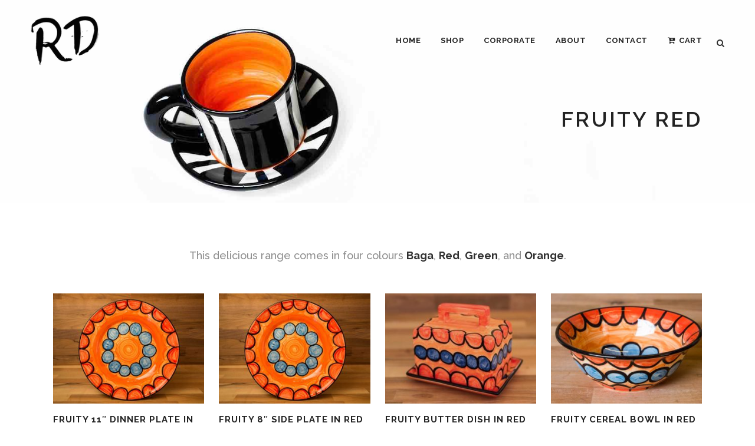

--- FILE ---
content_type: text/html; charset=UTF-8
request_url: https://reckless-designs.co.uk/fruity-red/
body_size: 16364
content:
	<!DOCTYPE html>
<html dir="ltr" lang="en-GB" prefix="og: https://ogp.me/ns#">
<head>
	<meta charset="UTF-8" />
	
	<title>Fruity red | Reckless Designs</title>
<link data-rocket-preload as="style" href="https://fonts.googleapis.com/css?family=Raleway%3A100%2C200%2C300%2C400%2C500%2C600%2C700%2C800%2C900%2C300italic%2C400italic%2C700italic%7CRaleway%3A100%2C200%2C300%2C400%2C500%2C600%2C700%2C800%2C900%2C300italic%2C400italic%2C700italic&#038;subset=latin%2Clatin-ext&#038;display=swap" rel="preload">
<link href="https://fonts.googleapis.com/css?family=Raleway%3A100%2C200%2C300%2C400%2C500%2C600%2C700%2C800%2C900%2C300italic%2C400italic%2C700italic%7CRaleway%3A100%2C200%2C300%2C400%2C500%2C600%2C700%2C800%2C900%2C300italic%2C400italic%2C700italic&#038;subset=latin%2Clatin-ext&#038;display=swap" media="print" onload="this.media=&#039;all&#039;" rel="stylesheet">
<noscript><link rel="stylesheet" href="https://fonts.googleapis.com/css?family=Raleway%3A100%2C200%2C300%2C400%2C500%2C600%2C700%2C800%2C900%2C300italic%2C400italic%2C700italic%7CRaleway%3A100%2C200%2C300%2C400%2C500%2C600%2C700%2C800%2C900%2C300italic%2C400italic%2C700italic&#038;subset=latin%2Clatin-ext&#038;display=swap"></noscript>

	
			
						<meta name="viewport" content="width=device-width,initial-scale=1,user-scalable=no">
		
	<link rel="profile" href="https://gmpg.org/xfn/11" />
	<link rel="pingback" href="https://reckless-designs.co.uk/xmlrpc.php" />
            <link rel="shortcut icon" type="image/x-icon" href="https://reckless-designs.co.uk/wp-content/uploads/2016/02/reckless-designs-pottery-4-e1455107865453.jpg">
        <link rel="apple-touch-icon" href="https://reckless-designs.co.uk/wp-content/uploads/2016/02/reckless-designs-pottery-4-e1455107865453.jpg"/>
    	

		<!-- All in One SEO 4.8.4.1 - aioseo.com -->
	<meta name="description" content="This delicious range comes in four colours Baga, Red, Green, and Orange. Add to cart Fruity 11″ dinner plate in Red £25.00 Add to cart Fruity 8″ side plate in Red £15.00 Add to cart Fruity butter dish in Red £35.00 Add to cart Fruity cereal bowl in Red £15.00 Add to cart Fruity cheese" />
	<meta name="robots" content="max-snippet:-1, max-image-preview:large, max-video-preview:-1" />
	<meta name="google-site-verification" content="AoffFwIKZH17RrRh85PmnPwyL9HvMCtfGcuAVHZETyU" />
	<link rel="canonical" href="https://reckless-designs.co.uk/fruity-red/" />
	<meta name="generator" content="All in One SEO (AIOSEO) 4.8.4.1" />
		<meta property="og:locale" content="en_GB" />
		<meta property="og:site_name" content="Reckless Designs | Ceramics &amp; Hand Made Pottery" />
		<meta property="og:type" content="article" />
		<meta property="og:title" content="Fruity red | Reckless Designs" />
		<meta property="og:description" content="This delicious range comes in four colours Baga, Red, Green, and Orange. Add to cart Fruity 11″ dinner plate in Red £25.00 Add to cart Fruity 8″ side plate in Red £15.00 Add to cart Fruity butter dish in Red £35.00 Add to cart Fruity cereal bowl in Red £15.00 Add to cart Fruity cheese" />
		<meta property="og:url" content="https://reckless-designs.co.uk/fruity-red/" />
		<meta property="og:image" content="https://reckless-designs.co.uk/wp-content/uploads/2048.jpg" />
		<meta property="og:image:secure_url" content="https://reckless-designs.co.uk/wp-content/uploads/2048.jpg" />
		<meta property="og:image:width" content="800" />
		<meta property="og:image:height" content="533" />
		<meta property="article:published_time" content="2016-12-22T20:32:20+00:00" />
		<meta property="article:modified_time" content="2017-01-09T22:11:06+00:00" />
		<meta property="article:publisher" content="http://www.facebook.com/reckless.design" />
		<meta name="twitter:card" content="summary" />
		<meta name="twitter:site" content="@recklessdsigns" />
		<meta name="twitter:title" content="Fruity red | Reckless Designs" />
		<meta name="twitter:description" content="This delicious range comes in four colours Baga, Red, Green, and Orange. Add to cart Fruity 11″ dinner plate in Red £25.00 Add to cart Fruity 8″ side plate in Red £15.00 Add to cart Fruity butter dish in Red £35.00 Add to cart Fruity cereal bowl in Red £15.00 Add to cart Fruity cheese" />
		<meta name="twitter:creator" content="@recklessdsigns" />
		<meta name="twitter:image" content="https://reckless-designs.co.uk/wp-content/uploads/2048.jpg" />
		<script type="application/ld+json" class="aioseo-schema">
			{"@context":"https:\/\/schema.org","@graph":[{"@type":"BreadcrumbList","@id":"https:\/\/reckless-designs.co.uk\/fruity-red\/#breadcrumblist","itemListElement":[{"@type":"ListItem","@id":"https:\/\/reckless-designs.co.uk#listItem","position":1,"name":"Home","item":"https:\/\/reckless-designs.co.uk","nextItem":{"@type":"ListItem","@id":"https:\/\/reckless-designs.co.uk\/fruity-red\/#listItem","name":"Fruity red"}},{"@type":"ListItem","@id":"https:\/\/reckless-designs.co.uk\/fruity-red\/#listItem","position":2,"name":"Fruity red","previousItem":{"@type":"ListItem","@id":"https:\/\/reckless-designs.co.uk#listItem","name":"Home"}}]},{"@type":"Organization","@id":"https:\/\/reckless-designs.co.uk\/#organization","name":"Reckless Designs","description":"Fun, funky, functional pottery!","url":"https:\/\/reckless-designs.co.uk\/","sameAs":["http:\/\/www.twitter.com\/recklessdsigns","http:\/\/www.instagram.com\/reckless_designs","http:\/\/www.pinterest.com\/recklessdesigns"]},{"@type":"WebPage","@id":"https:\/\/reckless-designs.co.uk\/fruity-red\/#webpage","url":"https:\/\/reckless-designs.co.uk\/fruity-red\/","name":"Fruity red | Reckless Designs","description":"This delicious range comes in four colours Baga, Red, Green, and Orange. Add to cart Fruity 11\u2033 dinner plate in Red \u00a325.00 Add to cart Fruity 8\u2033 side plate in Red \u00a315.00 Add to cart Fruity butter dish in Red \u00a335.00 Add to cart Fruity cereal bowl in Red \u00a315.00 Add to cart Fruity cheese","inLanguage":"en-GB","isPartOf":{"@id":"https:\/\/reckless-designs.co.uk\/#website"},"breadcrumb":{"@id":"https:\/\/reckless-designs.co.uk\/fruity-red\/#breadcrumblist"},"datePublished":"2016-12-22T20:32:20+00:00","dateModified":"2017-01-09T22:11:06+00:00"},{"@type":"WebSite","@id":"https:\/\/reckless-designs.co.uk\/#website","url":"https:\/\/reckless-designs.co.uk\/","name":"Reckless Designs","description":"Fun, funky, functional pottery!","inLanguage":"en-GB","publisher":{"@id":"https:\/\/reckless-designs.co.uk\/#organization"}}]}
		</script>
		<!-- All in One SEO -->


<link rel='dns-prefetch' href='//stats.wp.com' />
<link rel='dns-prefetch' href='//secure.gravatar.com' />
<link rel='dns-prefetch' href='//v0.wordpress.com' />
<link href='https://fonts.gstatic.com' crossorigin rel='preconnect' />
<link rel='preconnect' href='//c0.wp.com' />
<link rel="alternate" type="application/rss+xml" title="Reckless Designs &raquo; Feed" href="https://reckless-designs.co.uk/feed/" />
<link rel="alternate" type="application/rss+xml" title="Reckless Designs &raquo; Comments Feed" href="https://reckless-designs.co.uk/comments/feed/" />
<link rel="alternate" title="oEmbed (JSON)" type="application/json+oembed" href="https://reckless-designs.co.uk/wp-json/oembed/1.0/embed?url=https%3A%2F%2Freckless-designs.co.uk%2Ffruity-red%2F" />
<link rel="alternate" title="oEmbed (XML)" type="text/xml+oembed" href="https://reckless-designs.co.uk/wp-json/oembed/1.0/embed?url=https%3A%2F%2Freckless-designs.co.uk%2Ffruity-red%2F&#038;format=xml" />
<style id='wp-img-auto-sizes-contain-inline-css' type='text/css'>
img:is([sizes=auto i],[sizes^="auto," i]){contain-intrinsic-size:3000px 1500px}
/*# sourceURL=wp-img-auto-sizes-contain-inline-css */
</style>
<style id='wp-emoji-styles-inline-css' type='text/css'>

	img.wp-smiley, img.emoji {
		display: inline !important;
		border: none !important;
		box-shadow: none !important;
		height: 1em !important;
		width: 1em !important;
		margin: 0 0.07em !important;
		vertical-align: -0.1em !important;
		background: none !important;
		padding: 0 !important;
	}
/*# sourceURL=wp-emoji-styles-inline-css */
</style>
<style id='wp-block-library-inline-css' type='text/css'>
:root{--wp-block-synced-color:#7a00df;--wp-block-synced-color--rgb:122,0,223;--wp-bound-block-color:var(--wp-block-synced-color);--wp-editor-canvas-background:#ddd;--wp-admin-theme-color:#007cba;--wp-admin-theme-color--rgb:0,124,186;--wp-admin-theme-color-darker-10:#006ba1;--wp-admin-theme-color-darker-10--rgb:0,107,160.5;--wp-admin-theme-color-darker-20:#005a87;--wp-admin-theme-color-darker-20--rgb:0,90,135;--wp-admin-border-width-focus:2px}@media (min-resolution:192dpi){:root{--wp-admin-border-width-focus:1.5px}}.wp-element-button{cursor:pointer}:root .has-very-light-gray-background-color{background-color:#eee}:root .has-very-dark-gray-background-color{background-color:#313131}:root .has-very-light-gray-color{color:#eee}:root .has-very-dark-gray-color{color:#313131}:root .has-vivid-green-cyan-to-vivid-cyan-blue-gradient-background{background:linear-gradient(135deg,#00d084,#0693e3)}:root .has-purple-crush-gradient-background{background:linear-gradient(135deg,#34e2e4,#4721fb 50%,#ab1dfe)}:root .has-hazy-dawn-gradient-background{background:linear-gradient(135deg,#faaca8,#dad0ec)}:root .has-subdued-olive-gradient-background{background:linear-gradient(135deg,#fafae1,#67a671)}:root .has-atomic-cream-gradient-background{background:linear-gradient(135deg,#fdd79a,#004a59)}:root .has-nightshade-gradient-background{background:linear-gradient(135deg,#330968,#31cdcf)}:root .has-midnight-gradient-background{background:linear-gradient(135deg,#020381,#2874fc)}:root{--wp--preset--font-size--normal:16px;--wp--preset--font-size--huge:42px}.has-regular-font-size{font-size:1em}.has-larger-font-size{font-size:2.625em}.has-normal-font-size{font-size:var(--wp--preset--font-size--normal)}.has-huge-font-size{font-size:var(--wp--preset--font-size--huge)}.has-text-align-center{text-align:center}.has-text-align-left{text-align:left}.has-text-align-right{text-align:right}.has-fit-text{white-space:nowrap!important}#end-resizable-editor-section{display:none}.aligncenter{clear:both}.items-justified-left{justify-content:flex-start}.items-justified-center{justify-content:center}.items-justified-right{justify-content:flex-end}.items-justified-space-between{justify-content:space-between}.screen-reader-text{border:0;clip-path:inset(50%);height:1px;margin:-1px;overflow:hidden;padding:0;position:absolute;width:1px;word-wrap:normal!important}.screen-reader-text:focus{background-color:#ddd;clip-path:none;color:#444;display:block;font-size:1em;height:auto;left:5px;line-height:normal;padding:15px 23px 14px;text-decoration:none;top:5px;width:auto;z-index:100000}html :where(.has-border-color){border-style:solid}html :where([style*=border-top-color]){border-top-style:solid}html :where([style*=border-right-color]){border-right-style:solid}html :where([style*=border-bottom-color]){border-bottom-style:solid}html :where([style*=border-left-color]){border-left-style:solid}html :where([style*=border-width]){border-style:solid}html :where([style*=border-top-width]){border-top-style:solid}html :where([style*=border-right-width]){border-right-style:solid}html :where([style*=border-bottom-width]){border-bottom-style:solid}html :where([style*=border-left-width]){border-left-style:solid}html :where(img[class*=wp-image-]){height:auto;max-width:100%}:where(figure){margin:0 0 1em}html :where(.is-position-sticky){--wp-admin--admin-bar--position-offset:var(--wp-admin--admin-bar--height,0px)}@media screen and (max-width:600px){html :where(.is-position-sticky){--wp-admin--admin-bar--position-offset:0px}}

/*# sourceURL=wp-block-library-inline-css */
</style><link data-minify="1" rel='stylesheet' id='wc-blocks-style-css' href='https://reckless-designs.co.uk/wp-content/cache/min/1/p/woocommerce/9.7.1/assets/client/blocks/wc-blocks.css?ver=1741843155' type='text/css' media='all' />
<style id='global-styles-inline-css' type='text/css'>
:root{--wp--preset--aspect-ratio--square: 1;--wp--preset--aspect-ratio--4-3: 4/3;--wp--preset--aspect-ratio--3-4: 3/4;--wp--preset--aspect-ratio--3-2: 3/2;--wp--preset--aspect-ratio--2-3: 2/3;--wp--preset--aspect-ratio--16-9: 16/9;--wp--preset--aspect-ratio--9-16: 9/16;--wp--preset--color--black: #000000;--wp--preset--color--cyan-bluish-gray: #abb8c3;--wp--preset--color--white: #ffffff;--wp--preset--color--pale-pink: #f78da7;--wp--preset--color--vivid-red: #cf2e2e;--wp--preset--color--luminous-vivid-orange: #ff6900;--wp--preset--color--luminous-vivid-amber: #fcb900;--wp--preset--color--light-green-cyan: #7bdcb5;--wp--preset--color--vivid-green-cyan: #00d084;--wp--preset--color--pale-cyan-blue: #8ed1fc;--wp--preset--color--vivid-cyan-blue: #0693e3;--wp--preset--color--vivid-purple: #9b51e0;--wp--preset--gradient--vivid-cyan-blue-to-vivid-purple: linear-gradient(135deg,rgb(6,147,227) 0%,rgb(155,81,224) 100%);--wp--preset--gradient--light-green-cyan-to-vivid-green-cyan: linear-gradient(135deg,rgb(122,220,180) 0%,rgb(0,208,130) 100%);--wp--preset--gradient--luminous-vivid-amber-to-luminous-vivid-orange: linear-gradient(135deg,rgb(252,185,0) 0%,rgb(255,105,0) 100%);--wp--preset--gradient--luminous-vivid-orange-to-vivid-red: linear-gradient(135deg,rgb(255,105,0) 0%,rgb(207,46,46) 100%);--wp--preset--gradient--very-light-gray-to-cyan-bluish-gray: linear-gradient(135deg,rgb(238,238,238) 0%,rgb(169,184,195) 100%);--wp--preset--gradient--cool-to-warm-spectrum: linear-gradient(135deg,rgb(74,234,220) 0%,rgb(151,120,209) 20%,rgb(207,42,186) 40%,rgb(238,44,130) 60%,rgb(251,105,98) 80%,rgb(254,248,76) 100%);--wp--preset--gradient--blush-light-purple: linear-gradient(135deg,rgb(255,206,236) 0%,rgb(152,150,240) 100%);--wp--preset--gradient--blush-bordeaux: linear-gradient(135deg,rgb(254,205,165) 0%,rgb(254,45,45) 50%,rgb(107,0,62) 100%);--wp--preset--gradient--luminous-dusk: linear-gradient(135deg,rgb(255,203,112) 0%,rgb(199,81,192) 50%,rgb(65,88,208) 100%);--wp--preset--gradient--pale-ocean: linear-gradient(135deg,rgb(255,245,203) 0%,rgb(182,227,212) 50%,rgb(51,167,181) 100%);--wp--preset--gradient--electric-grass: linear-gradient(135deg,rgb(202,248,128) 0%,rgb(113,206,126) 100%);--wp--preset--gradient--midnight: linear-gradient(135deg,rgb(2,3,129) 0%,rgb(40,116,252) 100%);--wp--preset--font-size--small: 13px;--wp--preset--font-size--medium: 20px;--wp--preset--font-size--large: 36px;--wp--preset--font-size--x-large: 42px;--wp--preset--font-family--inter: "Inter", sans-serif;--wp--preset--font-family--cardo: Cardo;--wp--preset--spacing--20: 0.44rem;--wp--preset--spacing--30: 0.67rem;--wp--preset--spacing--40: 1rem;--wp--preset--spacing--50: 1.5rem;--wp--preset--spacing--60: 2.25rem;--wp--preset--spacing--70: 3.38rem;--wp--preset--spacing--80: 5.06rem;--wp--preset--shadow--natural: 6px 6px 9px rgba(0, 0, 0, 0.2);--wp--preset--shadow--deep: 12px 12px 50px rgba(0, 0, 0, 0.4);--wp--preset--shadow--sharp: 6px 6px 0px rgba(0, 0, 0, 0.2);--wp--preset--shadow--outlined: 6px 6px 0px -3px rgb(255, 255, 255), 6px 6px rgb(0, 0, 0);--wp--preset--shadow--crisp: 6px 6px 0px rgb(0, 0, 0);}:where(.is-layout-flex){gap: 0.5em;}:where(.is-layout-grid){gap: 0.5em;}body .is-layout-flex{display: flex;}.is-layout-flex{flex-wrap: wrap;align-items: center;}.is-layout-flex > :is(*, div){margin: 0;}body .is-layout-grid{display: grid;}.is-layout-grid > :is(*, div){margin: 0;}:where(.wp-block-columns.is-layout-flex){gap: 2em;}:where(.wp-block-columns.is-layout-grid){gap: 2em;}:where(.wp-block-post-template.is-layout-flex){gap: 1.25em;}:where(.wp-block-post-template.is-layout-grid){gap: 1.25em;}.has-black-color{color: var(--wp--preset--color--black) !important;}.has-cyan-bluish-gray-color{color: var(--wp--preset--color--cyan-bluish-gray) !important;}.has-white-color{color: var(--wp--preset--color--white) !important;}.has-pale-pink-color{color: var(--wp--preset--color--pale-pink) !important;}.has-vivid-red-color{color: var(--wp--preset--color--vivid-red) !important;}.has-luminous-vivid-orange-color{color: var(--wp--preset--color--luminous-vivid-orange) !important;}.has-luminous-vivid-amber-color{color: var(--wp--preset--color--luminous-vivid-amber) !important;}.has-light-green-cyan-color{color: var(--wp--preset--color--light-green-cyan) !important;}.has-vivid-green-cyan-color{color: var(--wp--preset--color--vivid-green-cyan) !important;}.has-pale-cyan-blue-color{color: var(--wp--preset--color--pale-cyan-blue) !important;}.has-vivid-cyan-blue-color{color: var(--wp--preset--color--vivid-cyan-blue) !important;}.has-vivid-purple-color{color: var(--wp--preset--color--vivid-purple) !important;}.has-black-background-color{background-color: var(--wp--preset--color--black) !important;}.has-cyan-bluish-gray-background-color{background-color: var(--wp--preset--color--cyan-bluish-gray) !important;}.has-white-background-color{background-color: var(--wp--preset--color--white) !important;}.has-pale-pink-background-color{background-color: var(--wp--preset--color--pale-pink) !important;}.has-vivid-red-background-color{background-color: var(--wp--preset--color--vivid-red) !important;}.has-luminous-vivid-orange-background-color{background-color: var(--wp--preset--color--luminous-vivid-orange) !important;}.has-luminous-vivid-amber-background-color{background-color: var(--wp--preset--color--luminous-vivid-amber) !important;}.has-light-green-cyan-background-color{background-color: var(--wp--preset--color--light-green-cyan) !important;}.has-vivid-green-cyan-background-color{background-color: var(--wp--preset--color--vivid-green-cyan) !important;}.has-pale-cyan-blue-background-color{background-color: var(--wp--preset--color--pale-cyan-blue) !important;}.has-vivid-cyan-blue-background-color{background-color: var(--wp--preset--color--vivid-cyan-blue) !important;}.has-vivid-purple-background-color{background-color: var(--wp--preset--color--vivid-purple) !important;}.has-black-border-color{border-color: var(--wp--preset--color--black) !important;}.has-cyan-bluish-gray-border-color{border-color: var(--wp--preset--color--cyan-bluish-gray) !important;}.has-white-border-color{border-color: var(--wp--preset--color--white) !important;}.has-pale-pink-border-color{border-color: var(--wp--preset--color--pale-pink) !important;}.has-vivid-red-border-color{border-color: var(--wp--preset--color--vivid-red) !important;}.has-luminous-vivid-orange-border-color{border-color: var(--wp--preset--color--luminous-vivid-orange) !important;}.has-luminous-vivid-amber-border-color{border-color: var(--wp--preset--color--luminous-vivid-amber) !important;}.has-light-green-cyan-border-color{border-color: var(--wp--preset--color--light-green-cyan) !important;}.has-vivid-green-cyan-border-color{border-color: var(--wp--preset--color--vivid-green-cyan) !important;}.has-pale-cyan-blue-border-color{border-color: var(--wp--preset--color--pale-cyan-blue) !important;}.has-vivid-cyan-blue-border-color{border-color: var(--wp--preset--color--vivid-cyan-blue) !important;}.has-vivid-purple-border-color{border-color: var(--wp--preset--color--vivid-purple) !important;}.has-vivid-cyan-blue-to-vivid-purple-gradient-background{background: var(--wp--preset--gradient--vivid-cyan-blue-to-vivid-purple) !important;}.has-light-green-cyan-to-vivid-green-cyan-gradient-background{background: var(--wp--preset--gradient--light-green-cyan-to-vivid-green-cyan) !important;}.has-luminous-vivid-amber-to-luminous-vivid-orange-gradient-background{background: var(--wp--preset--gradient--luminous-vivid-amber-to-luminous-vivid-orange) !important;}.has-luminous-vivid-orange-to-vivid-red-gradient-background{background: var(--wp--preset--gradient--luminous-vivid-orange-to-vivid-red) !important;}.has-very-light-gray-to-cyan-bluish-gray-gradient-background{background: var(--wp--preset--gradient--very-light-gray-to-cyan-bluish-gray) !important;}.has-cool-to-warm-spectrum-gradient-background{background: var(--wp--preset--gradient--cool-to-warm-spectrum) !important;}.has-blush-light-purple-gradient-background{background: var(--wp--preset--gradient--blush-light-purple) !important;}.has-blush-bordeaux-gradient-background{background: var(--wp--preset--gradient--blush-bordeaux) !important;}.has-luminous-dusk-gradient-background{background: var(--wp--preset--gradient--luminous-dusk) !important;}.has-pale-ocean-gradient-background{background: var(--wp--preset--gradient--pale-ocean) !important;}.has-electric-grass-gradient-background{background: var(--wp--preset--gradient--electric-grass) !important;}.has-midnight-gradient-background{background: var(--wp--preset--gradient--midnight) !important;}.has-small-font-size{font-size: var(--wp--preset--font-size--small) !important;}.has-medium-font-size{font-size: var(--wp--preset--font-size--medium) !important;}.has-large-font-size{font-size: var(--wp--preset--font-size--large) !important;}.has-x-large-font-size{font-size: var(--wp--preset--font-size--x-large) !important;}
/*# sourceURL=global-styles-inline-css */
</style>

<style id='classic-theme-styles-inline-css' type='text/css'>
/*! This file is auto-generated */
.wp-block-button__link{color:#fff;background-color:#32373c;border-radius:9999px;box-shadow:none;text-decoration:none;padding:calc(.667em + 2px) calc(1.333em + 2px);font-size:1.125em}.wp-block-file__button{background:#32373c;color:#fff;text-decoration:none}
/*# sourceURL=/wp-includes/css/classic-themes.min.css */
</style>
<style id='woocommerce-inline-inline-css' type='text/css'>
.woocommerce form .form-row .required { visibility: visible; }
/*# sourceURL=woocommerce-inline-inline-css */
</style>
<link data-minify="1" rel='stylesheet' id='brands-styles-css' href='https://reckless-designs.co.uk/wp-content/cache/min/1/p/woocommerce/9.7.1/assets/css/brands.css?ver=1741843155' type='text/css' media='all' />
<link rel='stylesheet' id='default_style-css' href='https://reckless-designs.co.uk/wp-content/themes/bridge/style.css?ver=6.9' type='text/css' media='all' />
<link data-minify="1" rel='stylesheet' id='qode_font_awesome-css' href='https://reckless-designs.co.uk/wp-content/cache/min/1/wp-content/themes/bridge/css/font-awesome/css/font-awesome.min.css?ver=1702242141' type='text/css' media='all' />
<link data-minify="1" rel='stylesheet' id='qode_font_elegant-css' href='https://reckless-designs.co.uk/wp-content/cache/min/1/wp-content/themes/bridge/css/elegant-icons/style.min.css?ver=1702242141' type='text/css' media='all' />
<link data-minify="1" rel='stylesheet' id='qode_linea_icons-css' href='https://reckless-designs.co.uk/wp-content/cache/min/1/wp-content/themes/bridge/css/linea-icons/style.css?ver=1702242142' type='text/css' media='all' />
<link data-minify="1" rel='stylesheet' id='qode_dripicons-css' href='https://reckless-designs.co.uk/wp-content/cache/min/1/wp-content/themes/bridge/css/dripicons/dripicons.css?ver=1702242142' type='text/css' media='all' />
<link rel='stylesheet' id='stylesheet-css' href='https://reckless-designs.co.uk/wp-content/themes/bridge/css/stylesheet.min.css?ver=6.9' type='text/css' media='all' />
<style id='stylesheet-inline-css' type='text/css'>
   .page-id-18147.disabled_footer_top .footer_top_holder, .page-id-18147.disabled_footer_bottom .footer_bottom_holder { display: none;}


/*# sourceURL=stylesheet-inline-css */
</style>
<link data-minify="1" rel='stylesheet' id='woocommerce-css' href='https://reckless-designs.co.uk/wp-content/cache/min/1/wp-content/themes/bridge/css/woocommerce.min.css?ver=1702242142' type='text/css' media='all' />
<link rel='stylesheet' id='woocommerce_responsive-css' href='https://reckless-designs.co.uk/wp-content/themes/bridge/css/woocommerce_responsive.min.css?ver=6.9' type='text/css' media='all' />
<link data-minify="1" rel='stylesheet' id='qode_print-css' href='https://reckless-designs.co.uk/wp-content/cache/min/1/wp-content/themes/bridge/css/print.css?ver=1702242142' type='text/css' media='all' />
<link data-minify="1" rel='stylesheet' id='style_dynamic-css' href='https://reckless-designs.co.uk/wp-content/cache/min/1/wp-content/themes/bridge/css/style_dynamic.css?ver=1702242142' type='text/css' media='all' />
<link rel='stylesheet' id='responsive-css' href='https://reckless-designs.co.uk/wp-content/themes/bridge/css/responsive.min.css?ver=6.9' type='text/css' media='all' />
<link data-minify="1" rel='stylesheet' id='style_dynamic_responsive-css' href='https://reckless-designs.co.uk/wp-content/cache/min/1/wp-content/themes/bridge/css/style_dynamic_responsive.css?ver=1702242142' type='text/css' media='all' />
<link data-minify="1" rel='stylesheet' id='js_composer_front-css' href='https://reckless-designs.co.uk/wp-content/cache/min/1/wp-content/plugins/js_composer/assets/css/js_composer.min.css?ver=1702242142' type='text/css' media='all' />
<link data-minify="1" rel='stylesheet' id='custom_css-css' href='https://reckless-designs.co.uk/wp-content/cache/min/1/wp-content/themes/bridge/css/custom_css.css?ver=1702242142' type='text/css' media='all' />



<script type="text/javascript" id="wc-add-to-cart-js-extra">
/* <![CDATA[ */
var wc_add_to_cart_params = {"ajax_url":"/wp-admin/admin-ajax.php","wc_ajax_url":"/?wc-ajax=%%endpoint%%","i18n_view_cart":"View cart","cart_url":"https://reckless-designs.co.uk/cart/","is_cart":"","cart_redirect_after_add":"yes"};
//# sourceURL=wc-add-to-cart-js-extra
/* ]]> */
</script>


<script type="text/javascript" id="woocommerce-js-extra">
/* <![CDATA[ */
var woocommerce_params = {"ajax_url":"/wp-admin/admin-ajax.php","wc_ajax_url":"/?wc-ajax=%%endpoint%%","i18n_password_show":"Show password","i18n_password_hide":"Hide password"};
//# sourceURL=woocommerce-js-extra
/* ]]> */
</script>



<script type="text/javascript" src="https://stats.wp.com/s-202604.js" id="woocommerce-analytics-js" defer="defer" data-wp-strategy="defer"></script>
<link rel="https://api.w.org/" href="https://reckless-designs.co.uk/wp-json/" /><link rel="alternate" title="JSON" type="application/json" href="https://reckless-designs.co.uk/wp-json/wp/v2/pages/18147" /><link rel="EditURI" type="application/rsd+xml" title="RSD" href="https://reckless-designs.co.uk/xmlrpc.php?rsd" />
<meta name="generator" content="WordPress 6.9" />
<meta name="generator" content="WooCommerce 9.7.1" />
<link rel='shortlink' href='https://wp.me/P75JBr-4IH' />
	<style>img#wpstats{display:none}</style>
			<noscript><style>.woocommerce-product-gallery{ opacity: 1 !important; }</style></noscript>
				<script  type="text/javascript">
				!function(f,b,e,v,n,t,s){if(f.fbq)return;n=f.fbq=function(){n.callMethod?
					n.callMethod.apply(n,arguments):n.queue.push(arguments)};if(!f._fbq)f._fbq=n;
					n.push=n;n.loaded=!0;n.version='2.0';n.queue=[];t=b.createElement(e);t.async=!0;
					t.src=v;s=b.getElementsByTagName(e)[0];s.parentNode.insertBefore(t,s)}(window,
					document,'script','https://connect.facebook.net/en_US/fbevents.js');
			</script>
			<!-- WooCommerce Facebook Integration Begin -->
			
			<!-- WooCommerce Facebook Integration End -->
			<meta name="generator" content="Powered by WPBakery Page Builder - drag and drop page builder for WordPress."/>
<style class='wp-fonts-local' type='text/css'>
@font-face{font-family:Inter;font-style:normal;font-weight:300 900;font-display:fallback;src:url('https://reckless-designs.co.uk/wp-content/plugins/woocommerce/assets/fonts/Inter-VariableFont_slnt,wght.woff2') format('woff2');font-stretch:normal;}
@font-face{font-family:Cardo;font-style:normal;font-weight:400;font-display:fallback;src:url('https://reckless-designs.co.uk/wp-content/plugins/woocommerce/assets/fonts/cardo_normal_400.woff2') format('woff2');}
</style>
<link rel="icon" href="https://reckless-designs.co.uk/wp-content/uploads/2016/01/cropped-LJP_7311-copy-150x150.jpg" sizes="32x32" />
<link rel="icon" href="https://reckless-designs.co.uk/wp-content/uploads/2016/01/cropped-LJP_7311-copy-500x500.jpg" sizes="192x192" />
<link rel="apple-touch-icon" href="https://reckless-designs.co.uk/wp-content/uploads/2016/01/cropped-LJP_7311-copy-500x500.jpg" />
<meta name="msapplication-TileImage" content="https://reckless-designs.co.uk/wp-content/uploads/2016/01/cropped-LJP_7311-copy-500x500.jpg" />
<noscript><style> .wpb_animate_when_almost_visible { opacity: 1; }</style></noscript><noscript><style id="rocket-lazyload-nojs-css">.rll-youtube-player, [data-lazy-src]{display:none !important;}</style></noscript><link data-minify="1" rel='stylesheet' id='eu-cookie-law-style-css' href='https://reckless-designs.co.uk/wp-content/cache/min/1/p/jetpack/14.4.1/modules/widgets/eu-cookie-law/style.css?ver=1741843155' type='text/css' media='all' />
<meta name="generator" content="WP Rocket 3.19.0.1" data-wpr-features="wpr_minify_concatenate_js wpr_lazyload_images wpr_lazyload_iframes wpr_minify_css wpr_desktop" /></head>

<body data-rsssl=1 class="wp-singular page-template-default page page-id-18147 wp-theme-bridge theme-bridge woocommerce-no-js  columns-4 qode-theme-ver-16.7 qode-theme-bridge wpb-js-composer js-comp-ver-7.3 vc_responsive" itemscope itemtype="http://schema.org/WebPage">

	<div data-rocket-location-hash="33c66324b85f144b75dc86db82fb8b1a" class="ajax_loader"><div data-rocket-location-hash="d7bcdb177ef4292c81ec12332a7d6644" class="ajax_loader_1"><div data-rocket-location-hash="2f64c700d65f158d8aa6e4a20b223c2d" class="two_rotating_circles"><div class="dot1"></div><div class="dot2"></div></div></div></div>
	
<div data-rocket-location-hash="4c0bf78c47c78da60d59ccfd9f86e974" class="wrapper">
	<div data-rocket-location-hash="6539a8819f1b1de93c8f630423d17b77" class="wrapper_inner">

    
    <!-- Google Analytics start -->
            <script>
            var _gaq = _gaq || [];
            _gaq.push(['_setAccount', 'UA-50398491-1']);
            _gaq.push(['_trackPageview']);

            (function() {
                var ga = document.createElement('script'); ga.type = 'text/javascript'; ga.async = true;
                ga.src = ('https:' == document.location.protocol ? 'https://ssl' : 'http://www') + '.google-analytics.com/ga.js';
                var s = document.getElementsByTagName('script')[0]; s.parentNode.insertBefore(ga, s);
            })();
        </script>
        <!-- Google Analytics end -->

	<header data-rocket-location-hash="68c49ba7155850fd20938e497019b84a" class=" scroll_header_top_area  stick transparent scrolled_not_transparent page_header">
	<div class="header_inner clearfix">
		<form role="search" action="https://reckless-designs.co.uk/" class="qode_search_form_3" method="get">
	                <div class="form_holder_outer">
                    <div class="form_holder">

                        <input type="text" placeholder="Search" name="s" class="qode_search_field" autocomplete="off" />
                        <div class="qode_search_close">
                            <a href="#">
								<i class="qode_icon_font_awesome fa fa-times " ></i>                            </a>
                        </div>
                    </div>
                </div>
				</form>		<div class="header_top_bottom_holder">
			
			<div class="header_bottom clearfix" style=' background-color:rgba(255, 255, 255, 0);' >
											<div class="header_inner_left">
																	<div class="mobile_menu_button">
		<span>
			<i class="qode_icon_font_awesome fa fa-bars " ></i>		</span>
	</div>
								<div class="logo_wrapper" >
	<div class="q_logo">
		<a itemprop="url" href="https://reckless-designs.co.uk/" >
             <img itemprop="image" class="normal" src="data:image/svg+xml,%3Csvg%20xmlns='http://www.w3.org/2000/svg'%20viewBox='0%200%200%200'%3E%3C/svg%3E" alt="Logo" data-lazy-src="https://reckless-designs.co.uk/wp-content/uploads/2016/03/reckless-designs-coleford.png"/><noscript><img itemprop="image" class="normal" src="https://reckless-designs.co.uk/wp-content/uploads/2016/03/reckless-designs-coleford.png" alt="Logo"/></noscript> 			 <img itemprop="image" class="light" src="data:image/svg+xml,%3Csvg%20xmlns='http://www.w3.org/2000/svg'%20viewBox='0%200%200%200'%3E%3C/svg%3E" alt="Logo" data-lazy-src="https://reckless-designs.co.uk/wp-content/uploads/2016/03/reckless-designs-coleford.png"/><noscript><img itemprop="image" class="light" src="https://reckless-designs.co.uk/wp-content/uploads/2016/03/reckless-designs-coleford.png" alt="Logo"/></noscript> 			 <img itemprop="image" class="dark" src="data:image/svg+xml,%3Csvg%20xmlns='http://www.w3.org/2000/svg'%20viewBox='0%200%200%200'%3E%3C/svg%3E" alt="Logo" data-lazy-src="https://reckless-designs.co.uk/wp-content/uploads/2016/03/reckless-designs-coleford.png"/><noscript><img itemprop="image" class="dark" src="https://reckless-designs.co.uk/wp-content/uploads/2016/03/reckless-designs-coleford.png" alt="Logo"/></noscript> 			 <img itemprop="image" class="sticky" src="data:image/svg+xml,%3Csvg%20xmlns='http://www.w3.org/2000/svg'%20viewBox='0%200%200%200'%3E%3C/svg%3E" alt="Logo" data-lazy-src="https://reckless-designs.co.uk/wp-content/uploads/2016/03/reckless-designs-coleford.png"/><noscript><img itemprop="image" class="sticky" src="https://reckless-designs.co.uk/wp-content/uploads/2016/03/reckless-designs-coleford.png" alt="Logo"/></noscript> 			 <img itemprop="image" class="mobile" src="data:image/svg+xml,%3Csvg%20xmlns='http://www.w3.org/2000/svg'%20viewBox='0%200%200%200'%3E%3C/svg%3E" alt="Logo" data-lazy-src="https://reckless-designs.co.uk/wp-content/uploads/2016/03/reckless-designs-coleford.png"/><noscript><img itemprop="image" class="mobile" src="https://reckless-designs.co.uk/wp-content/uploads/2016/03/reckless-designs-coleford.png" alt="Logo"/></noscript> 					</a>
	</div>
	</div>															</div>
															<div class="header_inner_right">
									<div class="side_menu_button_wrapper right">
																														<div class="side_menu_button">
												<a class="search_button search_covers_header normal" href="javascript:void(0)">
		<i class="qode_icon_font_awesome fa fa-search " ></i>	</a>

																																	</div>
									</div>
								</div>
							
							
							<nav class="main_menu drop_down right">
								<ul id="menu-top_menu" class=""><li id="nav-menu-item-15493" class="menu-item menu-item-type-post_type menu-item-object-page menu-item-home  narrow"><a href="https://reckless-designs.co.uk/" class=""><i class="menu_icon blank fa"></i><span>Home</span><span class="plus"></span></a></li>
<li id="nav-menu-item-15492" class="menu-item menu-item-type-post_type menu-item-object-page menu-item-has-children  has_sub narrow"><a href="https://reckless-designs.co.uk/products/" class=" no_link" style="cursor: default;" onclick="JavaScript: return false;"><i class="menu_icon blank fa"></i><span>Shop</span><span class="plus"></span></a>
<div class="second"><div class="inner"><ul>
	<li id="nav-menu-item-18214" class="menu-item menu-item-type-post_type menu-item-object-page "><a href="https://reckless-designs.co.uk/abstract/" class=""><i class="menu_icon blank fa"></i><span>Abstract</span><span class="plus"></span></a></li>
	<li id="nav-menu-item-18223" class="menu-item menu-item-type-post_type menu-item-object-page "><a href="https://reckless-designs.co.uk/aztec/" class=""><i class="menu_icon blank fa"></i><span>Aztec</span><span class="plus"></span></a></li>
	<li id="nav-menu-item-18228" class="menu-item menu-item-type-post_type menu-item-object-page "><a href="https://reckless-designs.co.uk/black-and-white/" class=""><i class="menu_icon blank fa"></i><span>Black and White</span><span class="plus"></span></a></li>
	<li id="nav-menu-item-18241" class="menu-item menu-item-type-post_type menu-item-object-page "><a href="https://reckless-designs.co.uk/carnival/" class=""><i class="menu_icon blank fa"></i><span>Carnival</span><span class="plus"></span></a></li>
	<li id="nav-menu-item-15576" class="menu-item menu-item-type-post_type menu-item-object-page "><a href="https://reckless-designs.co.uk/carnival-safari/" class=""><i class="menu_icon blank fa"></i><span>Carnival Safari</span><span class="plus"></span></a></li>
	<li id="nav-menu-item-18429" class="menu-item menu-item-type-post_type menu-item-object-page "><a href="https://reckless-designs.co.uk/double-handle-mugs/" class=""><i class="menu_icon blank fa"></i><span>Double Handle Mugs</span><span class="plus"></span></a></li>
	<li id="nav-menu-item-18249" class="menu-item menu-item-type-post_type menu-item-object-page "><a href="https://reckless-designs.co.uk/fruity/" class=""><i class="menu_icon blank fa"></i><span>Fruity</span><span class="plus"></span></a></li>
	<li id="nav-menu-item-18252" class="menu-item menu-item-type-post_type menu-item-object-page "><a href="https://reckless-designs.co.uk/hi-life-gaudy/" class=""><i class="menu_icon blank fa"></i><span>Hi-Life Gaudy</span><span class="plus"></span></a></li>
	<li id="nav-menu-item-18263" class="menu-item menu-item-type-post_type menu-item-object-page "><a href="https://reckless-designs.co.uk/horizontal-stripey/" class=""><i class="menu_icon blank fa"></i><span>Horizontal Stripey</span><span class="plus"></span></a></li>
	<li id="nav-menu-item-18284" class="menu-item menu-item-type-post_type menu-item-object-page "><a href="https://reckless-designs.co.uk/lustre/" class=""><i class="menu_icon blank fa"></i><span>Lustre Horizontal</span><span class="plus"></span></a></li>
	<li id="nav-menu-item-15574" class="menu-item menu-item-type-post_type menu-item-object-page "><a href="https://reckless-designs.co.uk/rosie/" class=""><i class="menu_icon blank fa"></i><span>Reckless Rosie</span><span class="plus"></span></a></li>
	<li id="nav-menu-item-18296" class="menu-item menu-item-type-post_type menu-item-object-page "><a href="https://reckless-designs.co.uk/splash/" class=""><i class="menu_icon blank fa"></i><span>Splash</span><span class="plus"></span></a></li>
	<li id="nav-menu-item-18304" class="menu-item menu-item-type-post_type menu-item-object-page "><a href="https://reckless-designs.co.uk/vertical-stripey-2/" class=""><i class="menu_icon blank fa"></i><span>Vertical Stripey</span><span class="plus"></span></a></li>
</ul></div></div>
</li>
<li id="nav-menu-item-19512" class="menu-item menu-item-type-post_type menu-item-object-page  narrow"><a href="https://reckless-designs.co.uk/corporate/" class=""><i class="menu_icon blank fa"></i><span>Corporate</span><span class="plus"></span></a></li>
<li id="nav-menu-item-15495" class="menu-item menu-item-type-post_type menu-item-object-page menu-item-has-children  has_sub narrow"><a href="https://reckless-designs.co.uk/about/" class=""><i class="menu_icon blank fa"></i><span>About</span><span class="plus"></span></a>
<div class="second"><div class="inner"><ul>
	<li id="nav-menu-item-15851" class="menu-item menu-item-type-post_type menu-item-object-page "><a href="https://reckless-designs.co.uk/15505-2/" class=""><i class="menu_icon blank fa"></i><span>Copyright Info</span><span class="plus"></span></a></li>
</ul></div></div>
</li>
<li id="nav-menu-item-15491" class="menu-item menu-item-type-post_type menu-item-object-page  narrow"><a href="https://reckless-designs.co.uk/contact/" class=""><i class="menu_icon blank fa"></i><span>Contact</span><span class="plus"></span></a></li>
<li id="nav-menu-item-15777" class="menu-item menu-item-type-post_type menu-item-object-page  narrow"><a href="https://reckless-designs.co.uk/cart/" class=""><i class="menu_icon fa-cart-plus fa"></i><span>Cart</span><span class="plus"></span></a></li>
</ul>							</nav>
														<nav class="mobile_menu">
	<ul id="menu-top_menu-1" class=""><li id="mobile-menu-item-15493" class="menu-item menu-item-type-post_type menu-item-object-page menu-item-home "><a href="https://reckless-designs.co.uk/" class=""><span>Home</span></a><span class="mobile_arrow"><i class="fa fa-angle-right"></i><i class="fa fa-angle-down"></i></span></li>
<li id="mobile-menu-item-15492" class="menu-item menu-item-type-post_type menu-item-object-page menu-item-has-children  has_sub"><h3><span>Shop</span></h3><span class="mobile_arrow"><i class="fa fa-angle-right"></i><i class="fa fa-angle-down"></i></span>
<ul class="sub_menu">
	<li id="mobile-menu-item-18214" class="menu-item menu-item-type-post_type menu-item-object-page "><a href="https://reckless-designs.co.uk/abstract/" class=""><span>Abstract</span></a><span class="mobile_arrow"><i class="fa fa-angle-right"></i><i class="fa fa-angle-down"></i></span></li>
	<li id="mobile-menu-item-18223" class="menu-item menu-item-type-post_type menu-item-object-page "><a href="https://reckless-designs.co.uk/aztec/" class=""><span>Aztec</span></a><span class="mobile_arrow"><i class="fa fa-angle-right"></i><i class="fa fa-angle-down"></i></span></li>
	<li id="mobile-menu-item-18228" class="menu-item menu-item-type-post_type menu-item-object-page "><a href="https://reckless-designs.co.uk/black-and-white/" class=""><span>Black and White</span></a><span class="mobile_arrow"><i class="fa fa-angle-right"></i><i class="fa fa-angle-down"></i></span></li>
	<li id="mobile-menu-item-18241" class="menu-item menu-item-type-post_type menu-item-object-page "><a href="https://reckless-designs.co.uk/carnival/" class=""><span>Carnival</span></a><span class="mobile_arrow"><i class="fa fa-angle-right"></i><i class="fa fa-angle-down"></i></span></li>
	<li id="mobile-menu-item-15576" class="menu-item menu-item-type-post_type menu-item-object-page "><a href="https://reckless-designs.co.uk/carnival-safari/" class=""><span>Carnival Safari</span></a><span class="mobile_arrow"><i class="fa fa-angle-right"></i><i class="fa fa-angle-down"></i></span></li>
	<li id="mobile-menu-item-18429" class="menu-item menu-item-type-post_type menu-item-object-page "><a href="https://reckless-designs.co.uk/double-handle-mugs/" class=""><span>Double Handle Mugs</span></a><span class="mobile_arrow"><i class="fa fa-angle-right"></i><i class="fa fa-angle-down"></i></span></li>
	<li id="mobile-menu-item-18249" class="menu-item menu-item-type-post_type menu-item-object-page "><a href="https://reckless-designs.co.uk/fruity/" class=""><span>Fruity</span></a><span class="mobile_arrow"><i class="fa fa-angle-right"></i><i class="fa fa-angle-down"></i></span></li>
	<li id="mobile-menu-item-18252" class="menu-item menu-item-type-post_type menu-item-object-page "><a href="https://reckless-designs.co.uk/hi-life-gaudy/" class=""><span>Hi-Life Gaudy</span></a><span class="mobile_arrow"><i class="fa fa-angle-right"></i><i class="fa fa-angle-down"></i></span></li>
	<li id="mobile-menu-item-18263" class="menu-item menu-item-type-post_type menu-item-object-page "><a href="https://reckless-designs.co.uk/horizontal-stripey/" class=""><span>Horizontal Stripey</span></a><span class="mobile_arrow"><i class="fa fa-angle-right"></i><i class="fa fa-angle-down"></i></span></li>
	<li id="mobile-menu-item-18284" class="menu-item menu-item-type-post_type menu-item-object-page "><a href="https://reckless-designs.co.uk/lustre/" class=""><span>Lustre Horizontal</span></a><span class="mobile_arrow"><i class="fa fa-angle-right"></i><i class="fa fa-angle-down"></i></span></li>
	<li id="mobile-menu-item-15574" class="menu-item menu-item-type-post_type menu-item-object-page "><a href="https://reckless-designs.co.uk/rosie/" class=""><span>Reckless Rosie</span></a><span class="mobile_arrow"><i class="fa fa-angle-right"></i><i class="fa fa-angle-down"></i></span></li>
	<li id="mobile-menu-item-18296" class="menu-item menu-item-type-post_type menu-item-object-page "><a href="https://reckless-designs.co.uk/splash/" class=""><span>Splash</span></a><span class="mobile_arrow"><i class="fa fa-angle-right"></i><i class="fa fa-angle-down"></i></span></li>
	<li id="mobile-menu-item-18304" class="menu-item menu-item-type-post_type menu-item-object-page "><a href="https://reckless-designs.co.uk/vertical-stripey-2/" class=""><span>Vertical Stripey</span></a><span class="mobile_arrow"><i class="fa fa-angle-right"></i><i class="fa fa-angle-down"></i></span></li>
</ul>
</li>
<li id="mobile-menu-item-19512" class="menu-item menu-item-type-post_type menu-item-object-page "><a href="https://reckless-designs.co.uk/corporate/" class=""><span>Corporate</span></a><span class="mobile_arrow"><i class="fa fa-angle-right"></i><i class="fa fa-angle-down"></i></span></li>
<li id="mobile-menu-item-15495" class="menu-item menu-item-type-post_type menu-item-object-page menu-item-has-children  has_sub"><a href="https://reckless-designs.co.uk/about/" class=""><span>About</span></a><span class="mobile_arrow"><i class="fa fa-angle-right"></i><i class="fa fa-angle-down"></i></span>
<ul class="sub_menu">
	<li id="mobile-menu-item-15851" class="menu-item menu-item-type-post_type menu-item-object-page "><a href="https://reckless-designs.co.uk/15505-2/" class=""><span>Copyright Info</span></a><span class="mobile_arrow"><i class="fa fa-angle-right"></i><i class="fa fa-angle-down"></i></span></li>
</ul>
</li>
<li id="mobile-menu-item-15491" class="menu-item menu-item-type-post_type menu-item-object-page "><a href="https://reckless-designs.co.uk/contact/" class=""><span>Contact</span></a><span class="mobile_arrow"><i class="fa fa-angle-right"></i><i class="fa fa-angle-down"></i></span></li>
<li id="mobile-menu-item-15777" class="menu-item menu-item-type-post_type menu-item-object-page "><a href="https://reckless-designs.co.uk/cart/" class=""><span>Cart</span></a><span class="mobile_arrow"><i class="fa fa-angle-right"></i><i class="fa fa-angle-down"></i></span></li>
</ul></nav>											</div>
			</div>
		</div>

</header>	<a id="back_to_top" href="#">
        <span class="fa-stack">
            <i class="qode_icon_font_awesome fa fa-arrow-up " ></i>        </span>
	</a>
	
	
    
    
    <div data-rocket-location-hash="e7fcaf15cb12497c644020ffad152273" class="content ">
        <div class="content_inner  ">
    						<div class="title_outer title_without_animation with_image"    data-height="460">
		<div class="title title_size_large  position_right " style="height:460px;">
			<div class="image responsive"><img itemprop="image" src="data:image/svg+xml,%3Csvg%20xmlns='http://www.w3.org/2000/svg'%20viewBox='0%200%200%200'%3E%3C/svg%3E" alt="&nbsp;" data-lazy-src="https://reckless-designs.co.uk/wp-content/uploads/2016/03/reckless-designs-2.jpg" /><noscript><img itemprop="image" src="https://reckless-designs.co.uk/wp-content/uploads/2016/03/reckless-designs-2.jpg" alt="&nbsp;" /></noscript> </div>
										<div class="title_holder"  >
					<div class="container">
						<div class="container_inner clearfix">
								<div class="title_subtitle_holder" style="padding-top:62.5px;">
                                                                									<div class="title_subtitle_holder_inner">
																										<h1 ><span>Fruity red</span></h1>
																	
																																			</div>
								                                                            </div>
						</div>
					</div>
				</div>
								</div>
			</div>
				<div class="container">
            			<div class="container_inner default_template_holder clearfix page_container_inner" >
																				
<div class="wpb-content-wrapper"><div class="vc_row wpb_row section vc_row-fluid " style=" text-align:left;"><div class=" full_section_inner clearfix"><div class="wpb_column vc_column_container vc_col-sm-12"><div class="vc_column-inner"><div class="wpb_wrapper">	<div class="vc_empty_space" style="height: 16px"><span class="vc_empty_space_inner">
			<span class="empty_space_image"></span>
		</span></div>


	<div class="wpb_text_column wpb_content_element ">
		<div class="wpb_wrapper">
			<p style="text-align: center;">This delicious range comes in four colours <a href="https://reckless-designs.co.uk/fruity-baga/" title="Baga"><strong>Baga</strong></a>, <a href="https://reckless-designs.co.uk/fruity-red/" title="Red"><strong>Red</strong></a>, <a href="https://reckless-designs.co.uk/fruity-green/" title="Green"><strong>Green</strong></a>, and <a href="https://reckless-designs.co.uk/fruity-orange/" title="Orange"><strong>Orange</strong></a>.</p>

		</div> 
	</div> 	<div class="vc_empty_space" style="height: 32px"><span class="vc_empty_space_inner">
			<span class="empty_space_image"></span>
		</span></div>

</div></div></div></div></div><div class="vc_row wpb_row section vc_row-fluid " style=" text-align:left;"><div class=" full_section_inner clearfix"><div class="wpb_column vc_column_container vc_col-sm-12"><div class="vc_column-inner"><div class="wpb_wrapper"><div class="woocommerce columns-4 "><ul class="products">
    <li class="product type-product post-17647 status-publish first instock product_cat-fruity product_cat-fruity-red has-post-thumbnail shipping-taxable purchasable product-type-simple">
		
    <div class="top-product-section">

        <a itemprop="url" href="https://reckless-designs.co.uk/product/fruity-11-dinner-plate-in-red/" class="product-category" title="
            
                        
        ">
            <span class="image-wrapper">
            <img decoding="async" width="300" height="219" src="data:image/svg+xml,%3Csvg%20xmlns='http://www.w3.org/2000/svg'%20viewBox='0%200%20300%20219'%3E%3C/svg%3E" class="attachment-woocommerce_thumbnail size-woocommerce_thumbnail" alt="Fruity red Reckless Designs" data-attachment-id="18395" data-permalink="https://reckless-designs.co.uk/?attachment_id=18395" data-orig-file="https://reckless-designs.co.uk/wp-content/uploads/2048.jpg" data-orig-size="800,533" data-comments-opened="1" data-image-meta='{"aperture":"0","credit":"","camera":"","caption":"","created_timestamp":"0","copyright":"","focal_length":"0","iso":"0","shutter_speed":"0","title":"","orientation":"0"}' data-image-title="" data-image-description="" data-image-caption="" data-medium-file="https://reckless-designs.co.uk/wp-content/uploads/2048.jpg" data-large-file="https://reckless-designs.co.uk/wp-content/uploads/2048.jpg" title="Fruity red Reckless Designs" data-lazy-src="https://reckless-designs.co.uk/wp-content/uploads/2048-300x219.jpg"><noscript><img decoding="async" width="300" height="219" src="https://reckless-designs.co.uk/wp-content/uploads/2048-300x219.jpg" class="attachment-woocommerce_thumbnail size-woocommerce_thumbnail" alt="Fruity red Reckless Designs" data-attachment-id="18395" data-permalink="https://reckless-designs.co.uk/?attachment_id=18395" data-orig-file="https://reckless-designs.co.uk/wp-content/uploads/2048.jpg" data-orig-size="800,533" data-comments-opened="1" data-image-meta='{"aperture":"0","credit":"","camera":"","caption":"","created_timestamp":"0","copyright":"","focal_length":"0","iso":"0","shutter_speed":"0","title":"","orientation":"0"}' data-image-title="" data-image-description="" data-image-caption="" data-medium-file="https://reckless-designs.co.uk/wp-content/uploads/2048.jpg" data-large-file="https://reckless-designs.co.uk/wp-content/uploads/2048.jpg" title="Fruity red Reckless Designs"></noscript>            </span>
        </a>

		<span class="add-to-cart-button-outer"><span class="add-to-cart-button-inner"><a href="?add-to-cart=17647" data-quantity="1" class="button product_type_simple add_to_cart_button ajax_add_to_cart qbutton add-to-cart-button" data-product_id="17647" data-product_sku="1304" aria-label='Add to cart: &ldquo;Fruity 11" dinner plate in Red&rdquo;' rel="nofollow" data-success_message='&ldquo;Fruity 11" dinner plate in Red&rdquo; has been added to your cart' title="Add to cart">Add to cart</a></span></span>
    </div>
        <a itemprop="url" href="https://reckless-designs.co.uk/product/fruity-11-dinner-plate-in-red/" class="product-category product-info" title="
        Fruity 11&Prime; dinner plate in Red

        
        
	&pound;25.00
    ">
        <h6 itemprop="name">Fruity 11&Prime; dinner plate in Red</h6>

        
        
	<span class="price"><span class="woocommerce-Price-amount amount"><bdi><span class="woocommerce-Price-currencySymbol">&pound;</span>25.00</bdi></span></span>
    </a>

    
</li>
    <li class="product type-product post-17690 status-publish instock product_cat-fruity product_cat-fruity-red has-post-thumbnail shipping-taxable purchasable product-type-simple">
		
    <div class="top-product-section">

        <a itemprop="url" href="https://reckless-designs.co.uk/product/fruity-8-side-plate-in-red/" class="product-category" title="
            
                        
        ">
            <span class="image-wrapper">
            <img decoding="async" width="300" height="219" src="data:image/svg+xml,%3Csvg%20xmlns='http://www.w3.org/2000/svg'%20viewBox='0%200%20300%20219'%3E%3C/svg%3E" class="attachment-woocommerce_thumbnail size-woocommerce_thumbnail" alt="Fruity red Reckless Designs" data-attachment-id="18395" data-permalink="https://reckless-designs.co.uk/?attachment_id=18395" data-orig-file="https://reckless-designs.co.uk/wp-content/uploads/2048.jpg" data-orig-size="800,533" data-comments-opened="1" data-image-meta='{"aperture":"0","credit":"","camera":"","caption":"","created_timestamp":"0","copyright":"","focal_length":"0","iso":"0","shutter_speed":"0","title":"","orientation":"0"}' data-image-title="" data-image-description="" data-image-caption="" data-medium-file="https://reckless-designs.co.uk/wp-content/uploads/2048.jpg" data-large-file="https://reckless-designs.co.uk/wp-content/uploads/2048.jpg" title="Fruity red Reckless Designs" data-lazy-src="https://reckless-designs.co.uk/wp-content/uploads/2048-300x219.jpg"><noscript><img decoding="async" width="300" height="219" src="https://reckless-designs.co.uk/wp-content/uploads/2048-300x219.jpg" class="attachment-woocommerce_thumbnail size-woocommerce_thumbnail" alt="Fruity red Reckless Designs" data-attachment-id="18395" data-permalink="https://reckless-designs.co.uk/?attachment_id=18395" data-orig-file="https://reckless-designs.co.uk/wp-content/uploads/2048.jpg" data-orig-size="800,533" data-comments-opened="1" data-image-meta='{"aperture":"0","credit":"","camera":"","caption":"","created_timestamp":"0","copyright":"","focal_length":"0","iso":"0","shutter_speed":"0","title":"","orientation":"0"}' data-image-title="" data-image-description="" data-image-caption="" data-medium-file="https://reckless-designs.co.uk/wp-content/uploads/2048.jpg" data-large-file="https://reckless-designs.co.uk/wp-content/uploads/2048.jpg" title="Fruity red Reckless Designs"></noscript>            </span>
        </a>

		<span class="add-to-cart-button-outer"><span class="add-to-cart-button-inner"><a href="?add-to-cart=17690" data-quantity="1" class="button product_type_simple add_to_cart_button ajax_add_to_cart qbutton add-to-cart-button" data-product_id="17690" data-product_sku="1344" aria-label='Add to cart: &ldquo;Fruity 8" side plate in Red&rdquo;' rel="nofollow" data-success_message='&ldquo;Fruity 8" side plate in Red&rdquo; has been added to your cart' title="Add to cart">Add to cart</a></span></span>
    </div>
        <a itemprop="url" href="https://reckless-designs.co.uk/product/fruity-8-side-plate-in-red/" class="product-category product-info" title="
        Fruity 8&Prime; side plate in Red

        
        
	&pound;15.00
    ">
        <h6 itemprop="name">Fruity 8&Prime; side plate in Red</h6>

        
        
	<span class="price"><span class="woocommerce-Price-amount amount"><bdi><span class="woocommerce-Price-currencySymbol">&pound;</span>15.00</bdi></span></span>
    </a>

    
</li>
    <li class="product type-product post-17592 status-publish instock product_cat-fruity product_cat-fruity-red has-post-thumbnail shipping-taxable purchasable product-type-simple">
		
    <div class="top-product-section">

        <a itemprop="url" href="https://reckless-designs.co.uk/product/fruity-butter-dish-in-red/" class="product-category" title="
            
                        
        ">
            <span class="image-wrapper">
            <img decoding="async" width="300" height="219" src="data:image/svg+xml,%3Csvg%20xmlns='http://www.w3.org/2000/svg'%20viewBox='0%200%20300%20219'%3E%3C/svg%3E" class="attachment-woocommerce_thumbnail size-woocommerce_thumbnail" alt="Fruity red Reckless Designs" data-attachment-id="17593" data-permalink="https://reckless-designs.co.uk/?attachment_id=17593" data-orig-file="https://reckless-designs.co.uk/wp-content/uploads/2016/08/reckless-designs.jpg" data-orig-size="797,531" data-comments-opened="1" data-image-meta='{"aperture":"0","credit":"","camera":"","caption":"","created_timestamp":"0","copyright":"","focal_length":"0","iso":"0","shutter_speed":"0","title":"","orientation":"0"}' data-image-title="" data-image-description="" data-image-caption="" data-medium-file="https://reckless-designs.co.uk/wp-content/uploads/2016/08/reckless-designs.jpg" data-large-file="https://reckless-designs.co.uk/wp-content/uploads/2016/08/reckless-designs.jpg" title="Fruity red Reckless Designs" data-lazy-src="https://reckless-designs.co.uk/wp-content/uploads/2016/08/reckless-designs-300x219.jpg"><noscript><img decoding="async" width="300" height="219" src="https://reckless-designs.co.uk/wp-content/uploads/2016/08/reckless-designs-300x219.jpg" class="attachment-woocommerce_thumbnail size-woocommerce_thumbnail" alt="Fruity red Reckless Designs" data-attachment-id="17593" data-permalink="https://reckless-designs.co.uk/?attachment_id=17593" data-orig-file="https://reckless-designs.co.uk/wp-content/uploads/2016/08/reckless-designs.jpg" data-orig-size="797,531" data-comments-opened="1" data-image-meta='{"aperture":"0","credit":"","camera":"","caption":"","created_timestamp":"0","copyright":"","focal_length":"0","iso":"0","shutter_speed":"0","title":"","orientation":"0"}' data-image-title="" data-image-description="" data-image-caption="" data-medium-file="https://reckless-designs.co.uk/wp-content/uploads/2016/08/reckless-designs.jpg" data-large-file="https://reckless-designs.co.uk/wp-content/uploads/2016/08/reckless-designs.jpg" title="Fruity red Reckless Designs"></noscript>            </span>
        </a>

		<span class="add-to-cart-button-outer"><span class="add-to-cart-button-inner"><a href="?add-to-cart=17592" data-quantity="1" class="button product_type_simple add_to_cart_button ajax_add_to_cart qbutton add-to-cart-button" data-product_id="17592" data-product_sku="1262" aria-label="Add to cart: &ldquo;Fruity butter dish in Red&rdquo;" rel="nofollow" data-success_message="&ldquo;Fruity butter dish in Red&rdquo; has been added to your cart" title="Add to cart">Add to cart</a></span></span>
    </div>
        <a itemprop="url" href="https://reckless-designs.co.uk/product/fruity-butter-dish-in-red/" class="product-category product-info" title="
        Fruity butter dish in Red

        
        
	&pound;35.00
    ">
        <h6 itemprop="name">Fruity butter dish in Red</h6>

        
        
	<span class="price"><span class="woocommerce-Price-amount amount"><bdi><span class="woocommerce-Price-currencySymbol">&pound;</span>35.00</bdi></span></span>
    </a>

    
</li>
    <li class="product type-product post-17616 status-publish last instock product_cat-fruity product_cat-fruity-red has-post-thumbnail shipping-taxable purchasable product-type-simple">
		
    <div class="top-product-section">

        <a itemprop="url" href="https://reckless-designs.co.uk/product/fruity-cereal-bowl-in-red/" class="product-category" title="
            
                        
        ">
            <span class="image-wrapper">
            <img decoding="async" width="300" height="219" src="data:image/svg+xml,%3Csvg%20xmlns='http://www.w3.org/2000/svg'%20viewBox='0%200%20300%20219'%3E%3C/svg%3E" class="attachment-woocommerce_thumbnail size-woocommerce_thumbnail" alt="Fruity red Reckless Designs" data-attachment-id="19840" data-permalink="https://reckless-designs.co.uk/?attachment_id=19840" data-orig-file="https://reckless-designs.co.uk/wp-content/uploads/082-1.jpg" data-orig-size="800,533" data-comments-opened="1" data-image-meta='{"aperture":"9","credit":"","camera":"Canon EOS 5D Mark IV","caption":"","created_timestamp":"1564573649","copyright":"","focal_length":"70","iso":"100","shutter_speed":"0.2","title":"","orientation":"1"}' data-image-title="funky-cereal-bowl" data-image-description="" data-image-caption="" data-medium-file="https://reckless-designs.co.uk/wp-content/uploads/082-1-300x200.jpg" data-large-file="https://reckless-designs.co.uk/wp-content/uploads/082-1.jpg" title="Fruity red Reckless Designs" data-lazy-src="https://reckless-designs.co.uk/wp-content/uploads/082-1-300x219.jpg"><noscript><img decoding="async" width="300" height="219" src="https://reckless-designs.co.uk/wp-content/uploads/082-1-300x219.jpg" class="attachment-woocommerce_thumbnail size-woocommerce_thumbnail" alt="Fruity red Reckless Designs" data-attachment-id="19840" data-permalink="https://reckless-designs.co.uk/?attachment_id=19840" data-orig-file="https://reckless-designs.co.uk/wp-content/uploads/082-1.jpg" data-orig-size="800,533" data-comments-opened="1" data-image-meta='{"aperture":"9","credit":"","camera":"Canon EOS 5D Mark IV","caption":"","created_timestamp":"1564573649","copyright":"","focal_length":"70","iso":"100","shutter_speed":"0.2","title":"","orientation":"1"}' data-image-title="funky-cereal-bowl" data-image-description="" data-image-caption="" data-medium-file="https://reckless-designs.co.uk/wp-content/uploads/082-1-300x200.jpg" data-large-file="https://reckless-designs.co.uk/wp-content/uploads/082-1.jpg" title="Fruity red Reckless Designs"></noscript>            </span>
        </a>

		<span class="add-to-cart-button-outer"><span class="add-to-cart-button-inner"><a href="?add-to-cart=17616" data-quantity="1" class="button product_type_simple add_to_cart_button ajax_add_to_cart qbutton add-to-cart-button" data-product_id="17616" data-product_sku="1276" aria-label="Add to cart: &ldquo;Fruity cereal bowl in Red&rdquo;" rel="nofollow" data-success_message="&ldquo;Fruity cereal bowl in Red&rdquo; has been added to your cart" title="Add to cart">Add to cart</a></span></span>
    </div>
        <a itemprop="url" href="https://reckless-designs.co.uk/product/fruity-cereal-bowl-in-red/" class="product-category product-info" title="
        Fruity cereal bowl in Red

        
        
	&pound;15.00
    ">
        <h6 itemprop="name">Fruity cereal bowl in Red</h6>

        
        
	<span class="price"><span class="woocommerce-Price-amount amount"><bdi><span class="woocommerce-Price-currencySymbol">&pound;</span>15.00</bdi></span></span>
    </a>

    
</li>
    <li class="product type-product post-18565 status-publish first instock product_cat-fruity-red has-post-thumbnail shipping-taxable purchasable product-type-simple">
		
    <div class="top-product-section">

        <a itemprop="url" href="https://reckless-designs.co.uk/product/fruity-cheese-dish-in-red/" class="product-category" title="
            
                        
        ">
            <span class="image-wrapper">
            <img decoding="async" width="300" height="219" src="data:image/svg+xml,%3Csvg%20xmlns='http://www.w3.org/2000/svg'%20viewBox='0%200%20300%20219'%3E%3C/svg%3E" class="attachment-woocommerce_thumbnail size-woocommerce_thumbnail" alt="Fruity red Reckless Designs" data-attachment-id="18404" data-permalink="https://reckless-designs.co.uk/?attachment_id=18404" data-orig-file="https://reckless-designs.co.uk/wp-content/uploads/2026.jpg" data-orig-size="800,533" data-comments-opened="1" data-image-meta='{"aperture":"0","credit":"","camera":"","caption":"","created_timestamp":"0","copyright":"","focal_length":"0","iso":"0","shutter_speed":"0","title":"","orientation":"0"}' data-image-title="" data-image-description="" data-image-caption="" data-medium-file="https://reckless-designs.co.uk/wp-content/uploads/2026.jpg" data-large-file="https://reckless-designs.co.uk/wp-content/uploads/2026.jpg" title="Fruity red Reckless Designs" data-lazy-src="https://reckless-designs.co.uk/wp-content/uploads/2026-300x219.jpg"><noscript><img decoding="async" width="300" height="219" src="https://reckless-designs.co.uk/wp-content/uploads/2026-300x219.jpg" class="attachment-woocommerce_thumbnail size-woocommerce_thumbnail" alt="Fruity red Reckless Designs" data-attachment-id="18404" data-permalink="https://reckless-designs.co.uk/?attachment_id=18404" data-orig-file="https://reckless-designs.co.uk/wp-content/uploads/2026.jpg" data-orig-size="800,533" data-comments-opened="1" data-image-meta='{"aperture":"0","credit":"","camera":"","caption":"","created_timestamp":"0","copyright":"","focal_length":"0","iso":"0","shutter_speed":"0","title":"","orientation":"0"}' data-image-title="" data-image-description="" data-image-caption="" data-medium-file="https://reckless-designs.co.uk/wp-content/uploads/2026.jpg" data-large-file="https://reckless-designs.co.uk/wp-content/uploads/2026.jpg" title="Fruity red Reckless Designs"></noscript>            </span>
        </a>

		<span class="add-to-cart-button-outer"><span class="add-to-cart-button-inner"><a href="?add-to-cart=18565" data-quantity="1" class="button product_type_simple add_to_cart_button ajax_add_to_cart qbutton add-to-cart-button" data-product_id="18565" data-product_sku="1552" aria-label="Add to cart: &ldquo;Fruity cheese dish in Red&rdquo;" rel="nofollow" data-success_message="&ldquo;Fruity cheese dish in Red&rdquo; has been added to your cart" title="Add to cart">Add to cart</a></span></span>
    </div>
        <a itemprop="url" href="https://reckless-designs.co.uk/product/fruity-cheese-dish-in-red/" class="product-category product-info" title="
        Fruity cheese dish in Red

        
        
	&pound;35.00
    ">
        <h6 itemprop="name">Fruity cheese dish in Red</h6>

        
        
	<span class="price"><span class="woocommerce-Price-amount amount"><bdi><span class="woocommerce-Price-currencySymbol">&pound;</span>35.00</bdi></span></span>
    </a>

    
</li>
    <li class="product type-product post-17650 status-publish instock product_cat-fruity product_cat-fruity-red has-post-thumbnail shipping-taxable purchasable product-type-simple">
		
    <div class="top-product-section">

        <a itemprop="url" href="https://reckless-designs.co.uk/product/fruity-creamer-jug-in-red/" class="product-category" title="
            
                        
        ">
            <span class="image-wrapper">
            <img decoding="async" width="300" height="219" src="data:image/svg+xml,%3Csvg%20xmlns='http://www.w3.org/2000/svg'%20viewBox='0%200%20300%20219'%3E%3C/svg%3E" class="attachment-woocommerce_thumbnail size-woocommerce_thumbnail" alt="Fruity red Reckless Designs" data-attachment-id="16528" data-permalink="https://reckless-designs.co.uk/?attachment_id=16528" data-orig-file="https://reckless-designs.co.uk/wp-content/uploads/2016/06/LJP_7352-1.jpg" data-orig-size="500,333" data-comments-opened="1" data-image-meta='{"aperture":"0","credit":"","camera":"","caption":"","created_timestamp":"0","copyright":"","focal_length":"0","iso":"0","shutter_speed":"0","title":"","orientation":"0"}' data-image-title="reckless-designs" data-image-description="" data-image-caption="" data-medium-file="https://reckless-designs.co.uk/wp-content/uploads/2016/06/LJP_7352-1.jpg" data-large-file="https://reckless-designs.co.uk/wp-content/uploads/2016/06/LJP_7352-1.jpg" title="Fruity red Reckless Designs" data-lazy-src="https://reckless-designs.co.uk/wp-content/uploads/2016/06/LJP_7352-1-300x219.jpg"><noscript><img decoding="async" width="300" height="219" src="https://reckless-designs.co.uk/wp-content/uploads/2016/06/LJP_7352-1-300x219.jpg" class="attachment-woocommerce_thumbnail size-woocommerce_thumbnail" alt="Fruity red Reckless Designs" data-attachment-id="16528" data-permalink="https://reckless-designs.co.uk/?attachment_id=16528" data-orig-file="https://reckless-designs.co.uk/wp-content/uploads/2016/06/LJP_7352-1.jpg" data-orig-size="500,333" data-comments-opened="1" data-image-meta='{"aperture":"0","credit":"","camera":"","caption":"","created_timestamp":"0","copyright":"","focal_length":"0","iso":"0","shutter_speed":"0","title":"","orientation":"0"}' data-image-title="reckless-designs" data-image-description="" data-image-caption="" data-medium-file="https://reckless-designs.co.uk/wp-content/uploads/2016/06/LJP_7352-1.jpg" data-large-file="https://reckless-designs.co.uk/wp-content/uploads/2016/06/LJP_7352-1.jpg" title="Fruity red Reckless Designs"></noscript>            </span>
        </a>

		<span class="add-to-cart-button-outer"><span class="add-to-cart-button-inner"><a href="?add-to-cart=17650" data-quantity="1" class="button product_type_simple add_to_cart_button ajax_add_to_cart qbutton add-to-cart-button" data-product_id="17650" data-product_sku="1306" aria-label="Add to cart: &ldquo;Fruity creamer jug in Red&rdquo;" rel="nofollow" data-success_message="&ldquo;Fruity creamer jug in Red&rdquo; has been added to your cart" title="Add to cart">Add to cart</a></span></span>
    </div>
        <a itemprop="url" href="https://reckless-designs.co.uk/product/fruity-creamer-jug-in-red/" class="product-category product-info" title="
        Fruity creamer jug in Red

        
        
	&pound;15.00
    ">
        <h6 itemprop="name">Fruity creamer jug in Red</h6>

        
        
	<span class="price"><span class="woocommerce-Price-amount amount"><bdi><span class="woocommerce-Price-currencySymbol">&pound;</span>15.00</bdi></span></span>
    </a>

    
</li>
    <li class="product type-product post-17609 status-publish instock product_cat-fruity product_cat-fruity-red has-post-thumbnail shipping-taxable purchasable product-type-simple">
		
    <div class="top-product-section">

        <a itemprop="url" href="https://reckless-designs.co.uk/product/fruity-cup-and-saucer-in-red/" class="product-category" title="
            
                        
        ">
            <span class="image-wrapper">
            <img decoding="async" width="300" height="219" src="data:image/svg+xml,%3Csvg%20xmlns='http://www.w3.org/2000/svg'%20viewBox='0%200%20300%20219'%3E%3C/svg%3E" class="attachment-woocommerce_thumbnail size-woocommerce_thumbnail" alt="Fruity red Reckless Designs" data-attachment-id="19793" data-permalink="https://reckless-designs.co.uk/?attachment_id=19793" data-orig-file="https://reckless-designs.co.uk/wp-content/uploads/064-1.jpg" data-orig-size="800,533" data-comments-opened="1" data-image-meta='{"aperture":"9","credit":"","camera":"Canon EOS 5D Mark IV","caption":"","created_timestamp":"1564572744","copyright":"","focal_length":"70","iso":"100","shutter_speed":"0.25","title":"","orientation":"1"}' data-image-title="vibrant-cup-and-saucer" data-image-description="" data-image-caption="" data-medium-file="https://reckless-designs.co.uk/wp-content/uploads/064-1-300x200.jpg" data-large-file="https://reckless-designs.co.uk/wp-content/uploads/064-1.jpg" title="Fruity red Reckless Designs" data-lazy-src="https://reckless-designs.co.uk/wp-content/uploads/064-1-300x219.jpg"><noscript><img decoding="async" width="300" height="219" src="https://reckless-designs.co.uk/wp-content/uploads/064-1-300x219.jpg" class="attachment-woocommerce_thumbnail size-woocommerce_thumbnail" alt="Fruity red Reckless Designs" data-attachment-id="19793" data-permalink="https://reckless-designs.co.uk/?attachment_id=19793" data-orig-file="https://reckless-designs.co.uk/wp-content/uploads/064-1.jpg" data-orig-size="800,533" data-comments-opened="1" data-image-meta='{"aperture":"9","credit":"","camera":"Canon EOS 5D Mark IV","caption":"","created_timestamp":"1564572744","copyright":"","focal_length":"70","iso":"100","shutter_speed":"0.25","title":"","orientation":"1"}' data-image-title="vibrant-cup-and-saucer" data-image-description="" data-image-caption="" data-medium-file="https://reckless-designs.co.uk/wp-content/uploads/064-1-300x200.jpg" data-large-file="https://reckless-designs.co.uk/wp-content/uploads/064-1.jpg" title="Fruity red Reckless Designs"></noscript>            </span>
        </a>

		<span class="add-to-cart-button-outer"><span class="add-to-cart-button-inner"><a href="?add-to-cart=17609" data-quantity="1" class="button product_type_simple add_to_cart_button ajax_add_to_cart qbutton add-to-cart-button" data-product_id="17609" data-product_sku="1270" aria-label="Add to cart: &ldquo;Fruity cup and saucer in Red&rdquo;" rel="nofollow" data-success_message="&ldquo;Fruity cup and saucer in Red&rdquo; has been added to your cart" title="Add to cart">Add to cart</a></span></span>
    </div>
        <a itemprop="url" href="https://reckless-designs.co.uk/product/fruity-cup-and-saucer-in-red/" class="product-category product-info" title="
        Fruity cup and saucer in Red

        
        
	&pound;25.00
    ">
        <h6 itemprop="name">Fruity cup and saucer in Red</h6>

        
        
	<span class="price"><span class="woocommerce-Price-amount amount"><bdi><span class="woocommerce-Price-currencySymbol">&pound;</span>25.00</bdi></span></span>
    </a>

    
</li>
    <li class="product type-product post-18806 status-publish last instock product_cat-fruity product_cat-fruity-red has-post-thumbnail shipping-taxable purchasable product-type-simple">
		
    <div class="top-product-section">

        <a itemprop="url" href="https://reckless-designs.co.uk/product/fruity-espresso-cup-and-saucer-in-red/" class="product-category" title="
            
                        
        ">
            <span class="image-wrapper">
            <img decoding="async" width="300" height="219" src="data:image/svg+xml,%3Csvg%20xmlns='http://www.w3.org/2000/svg'%20viewBox='0%200%20300%20219'%3E%3C/svg%3E" class="attachment-woocommerce_thumbnail size-woocommerce_thumbnail" alt="Fruity red Reckless Designs" data-attachment-id="18760" data-permalink="https://reckless-designs.co.uk/?attachment_id=18760" data-orig-file="https://reckless-designs.co.uk/wp-content/uploads/2014.jpg" data-orig-size="800,533" data-comments-opened="1" data-image-meta='{"aperture":"0","credit":"","camera":"","caption":"","created_timestamp":"0","copyright":"","focal_length":"0","iso":"0","shutter_speed":"0","title":"","orientation":"0"}' data-image-title="handmade-espresso-cup-and-saucer" data-image-description="" data-image-caption="" data-medium-file="https://reckless-designs.co.uk/wp-content/uploads/2014.jpg" data-large-file="https://reckless-designs.co.uk/wp-content/uploads/2014.jpg" title="Fruity red Reckless Designs" data-lazy-src="https://reckless-designs.co.uk/wp-content/uploads/2014-300x219.jpg"><noscript><img decoding="async" width="300" height="219" src="https://reckless-designs.co.uk/wp-content/uploads/2014-300x219.jpg" class="attachment-woocommerce_thumbnail size-woocommerce_thumbnail" alt="Fruity red Reckless Designs" data-attachment-id="18760" data-permalink="https://reckless-designs.co.uk/?attachment_id=18760" data-orig-file="https://reckless-designs.co.uk/wp-content/uploads/2014.jpg" data-orig-size="800,533" data-comments-opened="1" data-image-meta='{"aperture":"0","credit":"","camera":"","caption":"","created_timestamp":"0","copyright":"","focal_length":"0","iso":"0","shutter_speed":"0","title":"","orientation":"0"}' data-image-title="handmade-espresso-cup-and-saucer" data-image-description="" data-image-caption="" data-medium-file="https://reckless-designs.co.uk/wp-content/uploads/2014.jpg" data-large-file="https://reckless-designs.co.uk/wp-content/uploads/2014.jpg" title="Fruity red Reckless Designs"></noscript>            </span>
        </a>

		<span class="add-to-cart-button-outer"><span class="add-to-cart-button-inner"><a href="?add-to-cart=18806" data-quantity="1" class="button product_type_simple add_to_cart_button ajax_add_to_cart qbutton add-to-cart-button" data-product_id="18806" data-product_sku="1594" aria-label="Add to cart: &ldquo;Fruity espresso cup and saucer in Red&rdquo;" rel="nofollow" data-success_message="&ldquo;Fruity espresso cup and saucer in Red&rdquo; has been added to your cart" title="Add to cart">Add to cart</a></span></span>
    </div>
        <a itemprop="url" href="https://reckless-designs.co.uk/product/fruity-espresso-cup-and-saucer-in-red/" class="product-category product-info" title="
        Fruity espresso cup and saucer in Red

        
        
	&pound;18.00
    ">
        <h6 itemprop="name">Fruity espresso cup and saucer in Red</h6>

        
        
	<span class="price"><span class="woocommerce-Price-amount amount"><bdi><span class="woocommerce-Price-currencySymbol">&pound;</span>18.00</bdi></span></span>
    </a>

    
</li>
    <li class="product type-product post-17626 status-publish first instock product_cat-fruity product_cat-fruity-red has-post-thumbnail shipping-taxable purchasable product-type-simple">
		
    <div class="top-product-section">

        <a itemprop="url" href="https://reckless-designs.co.uk/product/fruity-large-jug-in-red/" class="product-category" title="
            
                        
        ">
            <span class="image-wrapper">
            <img decoding="async" width="300" height="219" src="data:image/svg+xml,%3Csvg%20xmlns='http://www.w3.org/2000/svg'%20viewBox='0%200%20300%20219'%3E%3C/svg%3E" class="attachment-woocommerce_thumbnail size-woocommerce_thumbnail" alt="Fruity red Reckless Designs" data-attachment-id="16522" data-permalink="https://reckless-designs.co.uk/?attachment_id=16522" data-orig-file="https://reckless-designs.co.uk/wp-content/uploads/2016/06/LJP_7356.jpg" data-orig-size="500,333" data-comments-opened="1" data-image-meta='{"aperture":"0","credit":"","camera":"","caption":"","created_timestamp":"0","copyright":"","focal_length":"0","iso":"0","shutter_speed":"0","title":"","orientation":"0"}' data-image-title="handmade-water-jug" data-image-description="" data-image-caption="" data-medium-file="https://reckless-designs.co.uk/wp-content/uploads/2016/06/LJP_7356.jpg" data-large-file="https://reckless-designs.co.uk/wp-content/uploads/2016/06/LJP_7356.jpg" title="Fruity red Reckless Designs" data-lazy-src="https://reckless-designs.co.uk/wp-content/uploads/2016/06/LJP_7356-300x219.jpg"><noscript><img decoding="async" width="300" height="219" src="https://reckless-designs.co.uk/wp-content/uploads/2016/06/LJP_7356-300x219.jpg" class="attachment-woocommerce_thumbnail size-woocommerce_thumbnail" alt="Fruity red Reckless Designs" data-attachment-id="16522" data-permalink="https://reckless-designs.co.uk/?attachment_id=16522" data-orig-file="https://reckless-designs.co.uk/wp-content/uploads/2016/06/LJP_7356.jpg" data-orig-size="500,333" data-comments-opened="1" data-image-meta='{"aperture":"0","credit":"","camera":"","caption":"","created_timestamp":"0","copyright":"","focal_length":"0","iso":"0","shutter_speed":"0","title":"","orientation":"0"}' data-image-title="handmade-water-jug" data-image-description="" data-image-caption="" data-medium-file="https://reckless-designs.co.uk/wp-content/uploads/2016/06/LJP_7356.jpg" data-large-file="https://reckless-designs.co.uk/wp-content/uploads/2016/06/LJP_7356.jpg" title="Fruity red Reckless Designs"></noscript>            </span>
        </a>

		<span class="add-to-cart-button-outer"><span class="add-to-cart-button-inner"><a href="?add-to-cart=17626" data-quantity="1" class="button product_type_simple add_to_cart_button ajax_add_to_cart qbutton add-to-cart-button" data-product_id="17626" data-product_sku="1284" aria-label="Add to cart: &ldquo;Fruity large jug in Red&rdquo;" rel="nofollow" data-success_message="&ldquo;Fruity large jug in Red&rdquo; has been added to your cart" title="Add to cart">Add to cart</a></span></span>
    </div>
        <a itemprop="url" href="https://reckless-designs.co.uk/product/fruity-large-jug-in-red/" class="product-category product-info" title="
        Fruity large jug in Red

        
        
	&pound;60.00
    ">
        <h6 itemprop="name">Fruity large jug in Red</h6>

        
        
	<span class="price"><span class="woocommerce-Price-amount amount"><bdi><span class="woocommerce-Price-currencySymbol">&pound;</span>60.00</bdi></span></span>
    </a>

    
</li>
    <li class="product type-product post-17607 status-publish instock product_cat-fruity product_cat-fruity-red has-post-thumbnail shipping-taxable purchasable product-type-simple">
		
    <div class="top-product-section">

        <a itemprop="url" href="https://reckless-designs.co.uk/product/fruity-large-tapered-mug-in-red/" class="product-category" title="
            
                        
        ">
            <span class="image-wrapper">
            <img decoding="async" width="300" height="219" src="data:image/svg+xml,%3Csvg%20xmlns='http://www.w3.org/2000/svg'%20viewBox='0%200%20300%20219'%3E%3C/svg%3E" class="attachment-woocommerce_thumbnail size-woocommerce_thumbnail" alt="Fruity red Reckless Designs" data-attachment-id="18963" data-permalink="https://reckless-designs.co.uk/?attachment_id=18963" data-orig-file="https://reckless-designs.co.uk/wp-content/uploads/059-1.jpg" data-orig-size="800,533" data-comments-opened="1" data-image-meta='{"aperture":"0","credit":"","camera":"","caption":"","created_timestamp":"0","copyright":"","focal_length":"0","iso":"0","shutter_speed":"0","title":"","orientation":"0"}' data-image-title="reckless-designs-pottery" data-image-description="" data-image-caption="" data-medium-file="https://reckless-designs.co.uk/wp-content/uploads/059-1.jpg" data-large-file="https://reckless-designs.co.uk/wp-content/uploads/059-1.jpg" title="Fruity red Reckless Designs" data-lazy-src="https://reckless-designs.co.uk/wp-content/uploads/059-1-300x219.jpg"><noscript><img decoding="async" width="300" height="219" src="https://reckless-designs.co.uk/wp-content/uploads/059-1-300x219.jpg" class="attachment-woocommerce_thumbnail size-woocommerce_thumbnail" alt="Fruity red Reckless Designs" data-attachment-id="18963" data-permalink="https://reckless-designs.co.uk/?attachment_id=18963" data-orig-file="https://reckless-designs.co.uk/wp-content/uploads/059-1.jpg" data-orig-size="800,533" data-comments-opened="1" data-image-meta='{"aperture":"0","credit":"","camera":"","caption":"","created_timestamp":"0","copyright":"","focal_length":"0","iso":"0","shutter_speed":"0","title":"","orientation":"0"}' data-image-title="reckless-designs-pottery" data-image-description="" data-image-caption="" data-medium-file="https://reckless-designs.co.uk/wp-content/uploads/059-1.jpg" data-large-file="https://reckless-designs.co.uk/wp-content/uploads/059-1.jpg" title="Fruity red Reckless Designs"></noscript>            </span>
        </a>

		<span class="add-to-cart-button-outer"><span class="add-to-cart-button-inner"><a href="?add-to-cart=17607" data-quantity="1" class="button product_type_simple add_to_cart_button ajax_add_to_cart qbutton add-to-cart-button" data-product_id="17607" data-product_sku="1268" aria-label="Add to cart: &ldquo;Fruity large tapered mug in Red&rdquo;" rel="nofollow" data-success_message="&ldquo;Fruity large tapered mug in Red&rdquo; has been added to your cart" title="Add to cart">Add to cart</a></span></span>
    </div>
        <a itemprop="url" href="https://reckless-designs.co.uk/product/fruity-large-tapered-mug-in-red/" class="product-category product-info" title="
        Fruity large tapered mug in Red

        
        
	&pound;15.00
    ">
        <h6 itemprop="name">Fruity large tapered mug in Red</h6>

        
        
	<span class="price"><span class="woocommerce-Price-amount amount"><bdi><span class="woocommerce-Price-currencySymbol">&pound;</span>15.00</bdi></span></span>
    </a>

    
</li>
    <li class="product type-product post-17679 status-publish instock product_cat-fruity product_cat-fruity-red has-post-thumbnail shipping-taxable purchasable product-type-simple">
		
    <div class="top-product-section">

        <a itemprop="url" href="https://reckless-designs.co.uk/product/fruity-large-teapot-in-red/" class="product-category" title="
            
                        
        ">
            <span class="image-wrapper">
            <img decoding="async" width="300" height="219" src="data:image/svg+xml,%3Csvg%20xmlns='http://www.w3.org/2000/svg'%20viewBox='0%200%20300%20219'%3E%3C/svg%3E" class="attachment-woocommerce_thumbnail size-woocommerce_thumbnail" alt="Fruity red Reckless Designs" data-attachment-id="17900" data-permalink="https://reckless-designs.co.uk/?attachment_id=17900" data-orig-file="https://reckless-designs.co.uk/wp-content/uploads/2016/08/h.jpg" data-orig-size="797,531" data-comments-opened="1" data-image-meta='{"aperture":"8","credit":"","camera":"Canon EOS 5D Mark III","caption":"","created_timestamp":"1471959812","copyright":"","focal_length":"67","iso":"100","shutter_speed":"3.2","title":"","orientation":"1"}' data-image-title="funky-teapot-reckless-teapots" data-image-description="" data-image-caption="" data-medium-file="https://reckless-designs.co.uk/wp-content/uploads/2016/08/h.jpg" data-large-file="https://reckless-designs.co.uk/wp-content/uploads/2016/08/h.jpg" title="Fruity red Reckless Designs" data-lazy-src="https://reckless-designs.co.uk/wp-content/uploads/2016/08/h-300x219.jpg"><noscript><img decoding="async" width="300" height="219" src="https://reckless-designs.co.uk/wp-content/uploads/2016/08/h-300x219.jpg" class="attachment-woocommerce_thumbnail size-woocommerce_thumbnail" alt="Fruity red Reckless Designs" data-attachment-id="17900" data-permalink="https://reckless-designs.co.uk/?attachment_id=17900" data-orig-file="https://reckless-designs.co.uk/wp-content/uploads/2016/08/h.jpg" data-orig-size="797,531" data-comments-opened="1" data-image-meta='{"aperture":"8","credit":"","camera":"Canon EOS 5D Mark III","caption":"","created_timestamp":"1471959812","copyright":"","focal_length":"67","iso":"100","shutter_speed":"3.2","title":"","orientation":"1"}' data-image-title="funky-teapot-reckless-teapots" data-image-description="" data-image-caption="" data-medium-file="https://reckless-designs.co.uk/wp-content/uploads/2016/08/h.jpg" data-large-file="https://reckless-designs.co.uk/wp-content/uploads/2016/08/h.jpg" title="Fruity red Reckless Designs"></noscript>            </span>
        </a>

		<span class="add-to-cart-button-outer"><span class="add-to-cart-button-inner"><a href="?add-to-cart=17679" data-quantity="1" class="button product_type_simple add_to_cart_button ajax_add_to_cart qbutton add-to-cart-button" data-product_id="17679" data-product_sku="1334" aria-label="Add to cart: &ldquo;Fruity large Teapot in Red&rdquo;" rel="nofollow" data-success_message="&ldquo;Fruity large Teapot in Red&rdquo; has been added to your cart" title="Add to cart">Add to cart</a></span></span>
    </div>
        <a itemprop="url" href="https://reckless-designs.co.uk/product/fruity-large-teapot-in-red/" class="product-category product-info" title="
        Fruity large Teapot in Red

        
        
	&pound;40.00
    ">
        <h6 itemprop="name">Fruity large Teapot in Red</h6>

        
        
	<span class="price"><span class="woocommerce-Price-amount amount"><bdi><span class="woocommerce-Price-currencySymbol">&pound;</span>40.00</bdi></span></span>
    </a>

    
</li>
    <li class="product type-product post-17699 status-publish last instock product_cat-fruity product_cat-fruity-red has-post-thumbnail shipping-taxable purchasable product-type-simple">
		
    <div class="top-product-section">

        <a itemprop="url" href="https://reckless-designs.co.uk/product/fruity-large-vase-in-red/" class="product-category" title="
            
                        
        ">
            <span class="image-wrapper">
            <img decoding="async" width="300" height="219" src="data:image/svg+xml,%3Csvg%20xmlns='http://www.w3.org/2000/svg'%20viewBox='0%200%20300%20219'%3E%3C/svg%3E" class="attachment-woocommerce_thumbnail size-woocommerce_thumbnail" alt="Fruity red Reckless Designs" data-attachment-id="16555" data-permalink="https://reckless-designs.co.uk/?attachment_id=16555" data-orig-file="https://reckless-designs.co.uk/wp-content/uploads/2016/06/reckless-designs-gloucestershire.jpg" data-orig-size="500,333" data-comments-opened="1" data-image-meta='{"aperture":"0","credit":"","camera":"","caption":"","created_timestamp":"0","copyright":"","focal_length":"0","iso":"0","shutter_speed":"0","title":"","orientation":"0"}' data-image-title="funky-ceramic-vase" data-image-description="" data-image-caption="" data-medium-file="https://reckless-designs.co.uk/wp-content/uploads/2016/06/reckless-designs-gloucestershire.jpg" data-large-file="https://reckless-designs.co.uk/wp-content/uploads/2016/06/reckless-designs-gloucestershire.jpg" title="Fruity red Reckless Designs" data-lazy-src="https://reckless-designs.co.uk/wp-content/uploads/2016/06/reckless-designs-gloucestershire-300x219.jpg"><noscript><img decoding="async" width="300" height="219" src="https://reckless-designs.co.uk/wp-content/uploads/2016/06/reckless-designs-gloucestershire-300x219.jpg" class="attachment-woocommerce_thumbnail size-woocommerce_thumbnail" alt="Fruity red Reckless Designs" data-attachment-id="16555" data-permalink="https://reckless-designs.co.uk/?attachment_id=16555" data-orig-file="https://reckless-designs.co.uk/wp-content/uploads/2016/06/reckless-designs-gloucestershire.jpg" data-orig-size="500,333" data-comments-opened="1" data-image-meta='{"aperture":"0","credit":"","camera":"","caption":"","created_timestamp":"0","copyright":"","focal_length":"0","iso":"0","shutter_speed":"0","title":"","orientation":"0"}' data-image-title="funky-ceramic-vase" data-image-description="" data-image-caption="" data-medium-file="https://reckless-designs.co.uk/wp-content/uploads/2016/06/reckless-designs-gloucestershire.jpg" data-large-file="https://reckless-designs.co.uk/wp-content/uploads/2016/06/reckless-designs-gloucestershire.jpg" title="Fruity red Reckless Designs"></noscript>            </span>
        </a>

		<span class="add-to-cart-button-outer"><span class="add-to-cart-button-inner"><a href="?add-to-cart=17699" data-quantity="1" class="button product_type_simple add_to_cart_button ajax_add_to_cart qbutton add-to-cart-button" data-product_id="17699" data-product_sku="1353" aria-label="Add to cart: &ldquo;Fruity large vase in Red&rdquo;" rel="nofollow" data-success_message="&ldquo;Fruity large vase in Red&rdquo; has been added to your cart" title="Add to cart">Add to cart</a></span></span>
    </div>
        <a itemprop="url" href="https://reckless-designs.co.uk/product/fruity-large-vase-in-red/" class="product-category product-info" title="
        Fruity large vase in Red

        
        
	&pound;50.00
    ">
        <h6 itemprop="name">Fruity large vase in Red</h6>

        
        
	<span class="price"><span class="woocommerce-Price-amount amount"><bdi><span class="woocommerce-Price-currencySymbol">&pound;</span>50.00</bdi></span></span>
    </a>

    
</li>
    <li class="product type-product post-17686 status-publish first instock product_cat-fruity product_cat-fruity-red has-post-thumbnail shipping-taxable purchasable product-type-simple">
		
    <div class="top-product-section">

        <a itemprop="url" href="https://reckless-designs.co.uk/product/fruity-lidded-bowl-in-red/" class="product-category" title="
            
                        
        ">
            <span class="image-wrapper">
            <img decoding="async" width="300" height="219" src="data:image/svg+xml,%3Csvg%20xmlns='http://www.w3.org/2000/svg'%20viewBox='0%200%20300%20219'%3E%3C/svg%3E" class="attachment-woocommerce_thumbnail size-woocommerce_thumbnail" alt="Fruity red Reckless Designs" data-attachment-id="16569" data-permalink="https://reckless-designs.co.uk/?attachment_id=16569" data-orig-file="https://reckless-designs.co.uk/wp-content/uploads/2016/06/pottery-gift-coleford.jpg" data-orig-size="500,333" data-comments-opened="1" data-image-meta='{"aperture":"0","credit":"","camera":"","caption":"","created_timestamp":"0","copyright":"","focal_length":"0","iso":"0","shutter_speed":"0","title":"","orientation":"0"}' data-image-title="pottery-gift-coleford" data-image-description="" data-image-caption="" data-medium-file="https://reckless-designs.co.uk/wp-content/uploads/2016/06/pottery-gift-coleford.jpg" data-large-file="https://reckless-designs.co.uk/wp-content/uploads/2016/06/pottery-gift-coleford.jpg" title="Fruity red Reckless Designs" data-lazy-src="https://reckless-designs.co.uk/wp-content/uploads/2016/06/pottery-gift-coleford-300x219.jpg"><noscript><img decoding="async" width="300" height="219" src="https://reckless-designs.co.uk/wp-content/uploads/2016/06/pottery-gift-coleford-300x219.jpg" class="attachment-woocommerce_thumbnail size-woocommerce_thumbnail" alt="Fruity red Reckless Designs" data-attachment-id="16569" data-permalink="https://reckless-designs.co.uk/?attachment_id=16569" data-orig-file="https://reckless-designs.co.uk/wp-content/uploads/2016/06/pottery-gift-coleford.jpg" data-orig-size="500,333" data-comments-opened="1" data-image-meta='{"aperture":"0","credit":"","camera":"","caption":"","created_timestamp":"0","copyright":"","focal_length":"0","iso":"0","shutter_speed":"0","title":"","orientation":"0"}' data-image-title="pottery-gift-coleford" data-image-description="" data-image-caption="" data-medium-file="https://reckless-designs.co.uk/wp-content/uploads/2016/06/pottery-gift-coleford.jpg" data-large-file="https://reckless-designs.co.uk/wp-content/uploads/2016/06/pottery-gift-coleford.jpg" title="Fruity red Reckless Designs"></noscript>            </span>
        </a>

		<span class="add-to-cart-button-outer"><span class="add-to-cart-button-inner"><a href="?add-to-cart=17686" data-quantity="1" class="button product_type_simple add_to_cart_button ajax_add_to_cart qbutton add-to-cart-button" data-product_id="17686" data-product_sku="1340" aria-label="Add to cart: &ldquo;Fruity lidded bowl in Red&rdquo;" rel="nofollow" data-success_message="&ldquo;Fruity lidded bowl in Red&rdquo; has been added to your cart" title="Add to cart">Add to cart</a></span></span>
    </div>
        <a itemprop="url" href="https://reckless-designs.co.uk/product/fruity-lidded-bowl-in-red/" class="product-category product-info" title="
        Fruity lidded bowl in Red

        
        
	&pound;20.00
    ">
        <h6 itemprop="name">Fruity lidded bowl in Red</h6>

        
        
	<span class="price"><span class="woocommerce-Price-amount amount"><bdi><span class="woocommerce-Price-currencySymbol">&pound;</span>20.00</bdi></span></span>
    </a>

    
</li>
    <li class="product type-product post-17630 status-publish instock product_cat-fruity product_cat-fruity-red has-post-thumbnail shipping-taxable purchasable product-type-simple">
		
    <div class="top-product-section">

        <a itemprop="url" href="https://reckless-designs.co.uk/product/fruity-medium-jug-in-red/" class="product-category" title="
            
                        
        ">
            <span class="image-wrapper">
            <img decoding="async" width="300" height="219" src="data:image/svg+xml,%3Csvg%20xmlns='http://www.w3.org/2000/svg'%20viewBox='0%200%20300%20219'%3E%3C/svg%3E" class="attachment-woocommerce_thumbnail size-woocommerce_thumbnail" alt="Fruity red Reckless Designs" data-attachment-id="17909" data-permalink="https://reckless-designs.co.uk/?attachment_id=17909" data-orig-file="https://reckless-designs.co.uk/wp-content/uploads/2016/09/e.jpg" data-orig-size="796,531" data-comments-opened="1" data-image-meta='{"aperture":"5.6","credit":"","camera":"Canon EOS 5D Mark III","caption":"","created_timestamp":"1471959450","copyright":"","focal_length":"41","iso":"100","shutter_speed":"2","title":"","orientation":"1"}' data-image-title="" data-image-description="" data-image-caption="" data-medium-file="https://reckless-designs.co.uk/wp-content/uploads/2016/09/e.jpg" data-large-file="https://reckless-designs.co.uk/wp-content/uploads/2016/09/e.jpg" title="Fruity red Reckless Designs" data-lazy-src="https://reckless-designs.co.uk/wp-content/uploads/2016/09/e-300x219.jpg"><noscript><img decoding="async" width="300" height="219" src="https://reckless-designs.co.uk/wp-content/uploads/2016/09/e-300x219.jpg" class="attachment-woocommerce_thumbnail size-woocommerce_thumbnail" alt="Fruity red Reckless Designs" data-attachment-id="17909" data-permalink="https://reckless-designs.co.uk/?attachment_id=17909" data-orig-file="https://reckless-designs.co.uk/wp-content/uploads/2016/09/e.jpg" data-orig-size="796,531" data-comments-opened="1" data-image-meta='{"aperture":"5.6","credit":"","camera":"Canon EOS 5D Mark III","caption":"","created_timestamp":"1471959450","copyright":"","focal_length":"41","iso":"100","shutter_speed":"2","title":"","orientation":"1"}' data-image-title="" data-image-description="" data-image-caption="" data-medium-file="https://reckless-designs.co.uk/wp-content/uploads/2016/09/e.jpg" data-large-file="https://reckless-designs.co.uk/wp-content/uploads/2016/09/e.jpg" title="Fruity red Reckless Designs"></noscript>            </span>
        </a>

		<span class="add-to-cart-button-outer"><span class="add-to-cart-button-inner"><a href="?add-to-cart=17630" data-quantity="1" class="button product_type_simple add_to_cart_button ajax_add_to_cart qbutton add-to-cart-button" data-product_id="17630" data-product_sku="1288" aria-label="Add to cart: &ldquo;Fruity medium jug in Red&rdquo;" rel="nofollow" data-success_message="&ldquo;Fruity medium jug in Red&rdquo; has been added to your cart" title="Add to cart">Add to cart</a></span></span>
    </div>
        <a itemprop="url" href="https://reckless-designs.co.uk/product/fruity-medium-jug-in-red/" class="product-category product-info" title="
        Fruity medium jug in Red

        
        
	&pound;40.00
    ">
        <h6 itemprop="name">Fruity medium jug in Red</h6>

        
        
	<span class="price"><span class="woocommerce-Price-amount amount"><bdi><span class="woocommerce-Price-currencySymbol">&pound;</span>40.00</bdi></span></span>
    </a>

    
</li>
    <li class="product type-product post-17659 status-publish instock product_cat-fruity product_cat-fruity-red has-post-thumbnail shipping-taxable purchasable product-type-simple">
		
    <div class="top-product-section">

        <a itemprop="url" href="https://reckless-designs.co.uk/product/fruity-medium-teapot-in-red/" class="product-category" title="
            
                        
        ">
            <span class="image-wrapper">
            <img decoding="async" width="300" height="219" src="data:image/svg+xml,%3Csvg%20xmlns='http://www.w3.org/2000/svg'%20viewBox='0%200%20300%20219'%3E%3C/svg%3E" class="attachment-woocommerce_thumbnail size-woocommerce_thumbnail" alt="Fruity red Reckless Designs" data-attachment-id="17900" data-permalink="https://reckless-designs.co.uk/?attachment_id=17900" data-orig-file="https://reckless-designs.co.uk/wp-content/uploads/2016/08/h.jpg" data-orig-size="797,531" data-comments-opened="1" data-image-meta='{"aperture":"8","credit":"","camera":"Canon EOS 5D Mark III","caption":"","created_timestamp":"1471959812","copyright":"","focal_length":"67","iso":"100","shutter_speed":"3.2","title":"","orientation":"1"}' data-image-title="funky-teapot-reckless-teapots" data-image-description="" data-image-caption="" data-medium-file="https://reckless-designs.co.uk/wp-content/uploads/2016/08/h.jpg" data-large-file="https://reckless-designs.co.uk/wp-content/uploads/2016/08/h.jpg" title="Fruity red Reckless Designs" data-lazy-src="https://reckless-designs.co.uk/wp-content/uploads/2016/08/h-300x219.jpg"><noscript><img decoding="async" width="300" height="219" src="https://reckless-designs.co.uk/wp-content/uploads/2016/08/h-300x219.jpg" class="attachment-woocommerce_thumbnail size-woocommerce_thumbnail" alt="Fruity red Reckless Designs" data-attachment-id="17900" data-permalink="https://reckless-designs.co.uk/?attachment_id=17900" data-orig-file="https://reckless-designs.co.uk/wp-content/uploads/2016/08/h.jpg" data-orig-size="797,531" data-comments-opened="1" data-image-meta='{"aperture":"8","credit":"","camera":"Canon EOS 5D Mark III","caption":"","created_timestamp":"1471959812","copyright":"","focal_length":"67","iso":"100","shutter_speed":"3.2","title":"","orientation":"1"}' data-image-title="funky-teapot-reckless-teapots" data-image-description="" data-image-caption="" data-medium-file="https://reckless-designs.co.uk/wp-content/uploads/2016/08/h.jpg" data-large-file="https://reckless-designs.co.uk/wp-content/uploads/2016/08/h.jpg" title="Fruity red Reckless Designs"></noscript>            </span>
        </a>

		<span class="add-to-cart-button-outer"><span class="add-to-cart-button-inner"><a href="?add-to-cart=17659" data-quantity="1" class="button product_type_simple add_to_cart_button ajax_add_to_cart qbutton add-to-cart-button" data-product_id="17659" data-product_sku="1315" aria-label="Add to cart: &ldquo;Fruity medium teapot in Red&rdquo;" rel="nofollow" data-success_message="&ldquo;Fruity medium teapot in Red&rdquo; has been added to your cart" title="Add to cart">Add to cart</a></span></span>
    </div>
        <a itemprop="url" href="https://reckless-designs.co.uk/product/fruity-medium-teapot-in-red/" class="product-category product-info" title="
        Fruity medium teapot in Red

        
        
	&pound;35.00
    ">
        <h6 itemprop="name">Fruity medium teapot in Red</h6>

        
        
	<span class="price"><span class="woocommerce-Price-amount amount"><bdi><span class="woocommerce-Price-currencySymbol">&pound;</span>35.00</bdi></span></span>
    </a>

    
</li>
    <li class="product type-product post-17670 status-publish last instock product_cat-fruity product_cat-fruity-red has-post-thumbnail shipping-taxable purchasable product-type-simple">
		
    <div class="top-product-section">

        <a itemprop="url" href="https://reckless-designs.co.uk/product/fruity-mini-teapot-in-red/" class="product-category" title="
            
                        
        ">
            <span class="image-wrapper">
            <img decoding="async" width="300" height="219" src="data:image/svg+xml,%3Csvg%20xmlns='http://www.w3.org/2000/svg'%20viewBox='0%200%20300%20219'%3E%3C/svg%3E" class="attachment-woocommerce_thumbnail size-woocommerce_thumbnail" alt="Fruity red Reckless Designs" data-attachment-id="17900" data-permalink="https://reckless-designs.co.uk/?attachment_id=17900" data-orig-file="https://reckless-designs.co.uk/wp-content/uploads/2016/08/h.jpg" data-orig-size="797,531" data-comments-opened="1" data-image-meta='{"aperture":"8","credit":"","camera":"Canon EOS 5D Mark III","caption":"","created_timestamp":"1471959812","copyright":"","focal_length":"67","iso":"100","shutter_speed":"3.2","title":"","orientation":"1"}' data-image-title="funky-teapot-reckless-teapots" data-image-description="" data-image-caption="" data-medium-file="https://reckless-designs.co.uk/wp-content/uploads/2016/08/h.jpg" data-large-file="https://reckless-designs.co.uk/wp-content/uploads/2016/08/h.jpg" title="Fruity red Reckless Designs" data-lazy-src="https://reckless-designs.co.uk/wp-content/uploads/2016/08/h-300x219.jpg"><noscript><img decoding="async" width="300" height="219" src="https://reckless-designs.co.uk/wp-content/uploads/2016/08/h-300x219.jpg" class="attachment-woocommerce_thumbnail size-woocommerce_thumbnail" alt="Fruity red Reckless Designs" data-attachment-id="17900" data-permalink="https://reckless-designs.co.uk/?attachment_id=17900" data-orig-file="https://reckless-designs.co.uk/wp-content/uploads/2016/08/h.jpg" data-orig-size="797,531" data-comments-opened="1" data-image-meta='{"aperture":"8","credit":"","camera":"Canon EOS 5D Mark III","caption":"","created_timestamp":"1471959812","copyright":"","focal_length":"67","iso":"100","shutter_speed":"3.2","title":"","orientation":"1"}' data-image-title="funky-teapot-reckless-teapots" data-image-description="" data-image-caption="" data-medium-file="https://reckless-designs.co.uk/wp-content/uploads/2016/08/h.jpg" data-large-file="https://reckless-designs.co.uk/wp-content/uploads/2016/08/h.jpg" title="Fruity red Reckless Designs"></noscript>            </span>
        </a>

		<span class="add-to-cart-button-outer"><span class="add-to-cart-button-inner"><a href="?add-to-cart=17670" data-quantity="1" class="button product_type_simple add_to_cart_button ajax_add_to_cart qbutton add-to-cart-button" data-product_id="17670" data-product_sku="1325" aria-label="Add to cart: &ldquo;Fruity mini teapot in Red&rdquo;" rel="nofollow" data-success_message="&ldquo;Fruity mini teapot in Red&rdquo; has been added to your cart" title="Add to cart">Add to cart</a></span></span>
    </div>
        <a itemprop="url" href="https://reckless-designs.co.uk/product/fruity-mini-teapot-in-red/" class="product-category product-info" title="
        Fruity mini teapot in Red

        
        
	&pound;25.00
    ">
        <h6 itemprop="name">Fruity mini teapot in Red</h6>

        
        
	<span class="price"><span class="woocommerce-Price-amount amount"><bdi><span class="woocommerce-Price-currencySymbol">&pound;</span>25.00</bdi></span></span>
    </a>

    
</li>
    <li class="product type-product post-17662 status-publish first instock product_cat-fruity product_cat-fruity-red has-post-thumbnail shipping-taxable purchasable product-type-simple">
		
    <div class="top-product-section">

        <a itemprop="url" href="https://reckless-designs.co.uk/product/fruity-parallel-pint-mug-in-red/" class="product-category" title="
            
                        
        ">
            <span class="image-wrapper">
            <img decoding="async" width="300" height="219" src="data:image/svg+xml,%3Csvg%20xmlns='http://www.w3.org/2000/svg'%20viewBox='0%200%20300%20219'%3E%3C/svg%3E" class="attachment-woocommerce_thumbnail size-woocommerce_thumbnail" alt="Fruity red Reckless Designs" data-attachment-id="16546" data-permalink="https://reckless-designs.co.uk/?attachment_id=16546" data-orig-file="https://reckless-designs.co.uk/wp-content/uploads/2016/06/LJP_4883.jpg" data-orig-size="500,333" data-comments-opened="1" data-image-meta='{"aperture":"0","credit":"","camera":"","caption":"","created_timestamp":"0","copyright":"","focal_length":"0","iso":"0","shutter_speed":"0","title":"","orientation":"0"}' data-image-title="pint-mug" data-image-description="" data-image-caption="" data-medium-file="https://reckless-designs.co.uk/wp-content/uploads/2016/06/LJP_4883.jpg" data-large-file="https://reckless-designs.co.uk/wp-content/uploads/2016/06/LJP_4883.jpg" title="Fruity red Reckless Designs" data-lazy-src="https://reckless-designs.co.uk/wp-content/uploads/2016/06/LJP_4883-300x219.jpg"><noscript><img decoding="async" width="300" height="219" src="https://reckless-designs.co.uk/wp-content/uploads/2016/06/LJP_4883-300x219.jpg" class="attachment-woocommerce_thumbnail size-woocommerce_thumbnail" alt="Fruity red Reckless Designs" data-attachment-id="16546" data-permalink="https://reckless-designs.co.uk/?attachment_id=16546" data-orig-file="https://reckless-designs.co.uk/wp-content/uploads/2016/06/LJP_4883.jpg" data-orig-size="500,333" data-comments-opened="1" data-image-meta='{"aperture":"0","credit":"","camera":"","caption":"","created_timestamp":"0","copyright":"","focal_length":"0","iso":"0","shutter_speed":"0","title":"","orientation":"0"}' data-image-title="pint-mug" data-image-description="" data-image-caption="" data-medium-file="https://reckless-designs.co.uk/wp-content/uploads/2016/06/LJP_4883.jpg" data-large-file="https://reckless-designs.co.uk/wp-content/uploads/2016/06/LJP_4883.jpg" title="Fruity red Reckless Designs"></noscript>            </span>
        </a>

		<span class="add-to-cart-button-outer"><span class="add-to-cart-button-inner"><a href="?add-to-cart=17662" data-quantity="1" class="button product_type_simple add_to_cart_button ajax_add_to_cart qbutton add-to-cart-button" data-product_id="17662" data-product_sku="1318" aria-label="Add to cart: &ldquo;Fruity parallel pint mug in Red&rdquo;" rel="nofollow" data-success_message="&ldquo;Fruity parallel pint mug in Red&rdquo; has been added to your cart" title="Add to cart">Add to cart</a></span></span>
    </div>
        <a itemprop="url" href="https://reckless-designs.co.uk/product/fruity-parallel-pint-mug-in-red/" class="product-category product-info" title="
        Fruity parallel pint mug in Red

        
        
	&pound;20.00
    ">
        <h6 itemprop="name">Fruity parallel pint mug in Red</h6>

        
        
	<span class="price"><span class="woocommerce-Price-amount amount"><bdi><span class="woocommerce-Price-currencySymbol">&pound;</span>20.00</bdi></span></span>
    </a>

    
</li>
    <li class="product type-product post-17618 status-publish instock product_cat-fruity product_cat-fruity-red has-post-thumbnail shipping-taxable purchasable product-type-simple">
		
    <div class="top-product-section">

        <a itemprop="url" href="https://reckless-designs.co.uk/product/fruity-pasta-bowl-in-red/" class="product-category" title="
            
                        
        ">
            <span class="image-wrapper">
            <img decoding="async" width="300" height="219" src="data:image/svg+xml,%3Csvg%20xmlns='http://www.w3.org/2000/svg'%20viewBox='0%200%20300%20219'%3E%3C/svg%3E" class="attachment-woocommerce_thumbnail size-woocommerce_thumbnail" alt="Fruity red Reckless Designs" data-attachment-id="16503" data-permalink="https://reckless-designs.co.uk/?attachment_id=16503" data-orig-file="https://reckless-designs.co.uk/wp-content/uploads/2016/06/LJP_7252-1.jpg" data-orig-size="500,333" data-comments-opened="1" data-image-meta='{"aperture":"0","credit":"","camera":"","caption":"","created_timestamp":"0","copyright":"","focal_length":"0","iso":"0","shutter_speed":"0","title":"","orientation":"0"}' data-image-title="reckless-pasta-bowl" data-image-description="" data-image-caption="" data-medium-file="https://reckless-designs.co.uk/wp-content/uploads/2016/06/LJP_7252-1.jpg" data-large-file="https://reckless-designs.co.uk/wp-content/uploads/2016/06/LJP_7252-1.jpg" title="Fruity red Reckless Designs" data-lazy-src="https://reckless-designs.co.uk/wp-content/uploads/2016/06/LJP_7252-1-300x219.jpg"><noscript><img decoding="async" width="300" height="219" src="https://reckless-designs.co.uk/wp-content/uploads/2016/06/LJP_7252-1-300x219.jpg" class="attachment-woocommerce_thumbnail size-woocommerce_thumbnail" alt="Fruity red Reckless Designs" data-attachment-id="16503" data-permalink="https://reckless-designs.co.uk/?attachment_id=16503" data-orig-file="https://reckless-designs.co.uk/wp-content/uploads/2016/06/LJP_7252-1.jpg" data-orig-size="500,333" data-comments-opened="1" data-image-meta='{"aperture":"0","credit":"","camera":"","caption":"","created_timestamp":"0","copyright":"","focal_length":"0","iso":"0","shutter_speed":"0","title":"","orientation":"0"}' data-image-title="reckless-pasta-bowl" data-image-description="" data-image-caption="" data-medium-file="https://reckless-designs.co.uk/wp-content/uploads/2016/06/LJP_7252-1.jpg" data-large-file="https://reckless-designs.co.uk/wp-content/uploads/2016/06/LJP_7252-1.jpg" title="Fruity red Reckless Designs"></noscript>            </span>
        </a>

		<span class="add-to-cart-button-outer"><span class="add-to-cart-button-inner"><a href="?add-to-cart=17618" data-quantity="1" class="button product_type_simple add_to_cart_button ajax_add_to_cart qbutton add-to-cart-button" data-product_id="17618" data-product_sku="" aria-label="Add to cart: &ldquo;Fruity pasta bowl in Red&rdquo;" rel="nofollow" data-success_message="&ldquo;Fruity pasta bowl in Red&rdquo; has been added to your cart" title="Add to cart">Add to cart</a></span></span>
    </div>
        <a itemprop="url" href="https://reckless-designs.co.uk/product/fruity-pasta-bowl-in-red/" class="product-category product-info" title="
        Fruity pasta bowl in Red

        
        
	&pound;18.00
    ">
        <h6 itemprop="name">Fruity pasta bowl in Red</h6>

        
        
	<span class="price"><span class="woocommerce-Price-amount amount"><bdi><span class="woocommerce-Price-currencySymbol">&pound;</span>18.00</bdi></span></span>
    </a>

    
</li>
    <li class="product type-product post-17683 status-publish instock product_cat-fruity product_cat-fruity-red has-post-thumbnail shipping-taxable purchasable product-type-simple">
		
    <div class="top-product-section">

        <a itemprop="url" href="https://reckless-designs.co.uk/product/fruity-saladfruit-bowl-in-red/" class="product-category" title="
            
                        
        ">
            <span class="image-wrapper">
            <img decoding="async" width="300" height="219" src="data:image/svg+xml,%3Csvg%20xmlns='http://www.w3.org/2000/svg'%20viewBox='0%200%20300%20219'%3E%3C/svg%3E" class="attachment-woocommerce_thumbnail size-woocommerce_thumbnail" alt="Fruity red Reckless Designs" data-attachment-id="16562" data-permalink="https://reckless-designs.co.uk/?attachment_id=16562" data-orig-file="https://reckless-designs.co.uk/wp-content/uploads/2016/06/LJP_7652-1.jpg" data-orig-size="500,333" data-comments-opened="1" data-image-meta='{"aperture":"0","credit":"","camera":"","caption":"","created_timestamp":"0","copyright":"","focal_length":"0","iso":"0","shutter_speed":"0","title":"","orientation":"0"}' data-image-title="reckless-designs" data-image-description="" data-image-caption="" data-medium-file="https://reckless-designs.co.uk/wp-content/uploads/2016/06/LJP_7652-1.jpg" data-large-file="https://reckless-designs.co.uk/wp-content/uploads/2016/06/LJP_7652-1.jpg" title="Fruity red Reckless Designs" data-lazy-src="https://reckless-designs.co.uk/wp-content/uploads/2016/06/LJP_7652-1-300x219.jpg"><noscript><img decoding="async" width="300" height="219" src="https://reckless-designs.co.uk/wp-content/uploads/2016/06/LJP_7652-1-300x219.jpg" class="attachment-woocommerce_thumbnail size-woocommerce_thumbnail" alt="Fruity red Reckless Designs" data-attachment-id="16562" data-permalink="https://reckless-designs.co.uk/?attachment_id=16562" data-orig-file="https://reckless-designs.co.uk/wp-content/uploads/2016/06/LJP_7652-1.jpg" data-orig-size="500,333" data-comments-opened="1" data-image-meta='{"aperture":"0","credit":"","camera":"","caption":"","created_timestamp":"0","copyright":"","focal_length":"0","iso":"0","shutter_speed":"0","title":"","orientation":"0"}' data-image-title="reckless-designs" data-image-description="" data-image-caption="" data-medium-file="https://reckless-designs.co.uk/wp-content/uploads/2016/06/LJP_7652-1.jpg" data-large-file="https://reckless-designs.co.uk/wp-content/uploads/2016/06/LJP_7652-1.jpg" title="Fruity red Reckless Designs"></noscript>            </span>
        </a>

		<span class="add-to-cart-button-outer"><span class="add-to-cart-button-inner"><a href="?add-to-cart=17683" data-quantity="1" class="button product_type_simple add_to_cart_button ajax_add_to_cart qbutton add-to-cart-button" data-product_id="17683" data-product_sku="1337" aria-label="Add to cart: &ldquo;Fruity salad/fruit bowl in Red&rdquo;" rel="nofollow" data-success_message="&ldquo;Fruity salad/fruit bowl in Red&rdquo; has been added to your cart" title="Add to cart">Add to cart</a></span></span>
    </div>
        <a itemprop="url" href="https://reckless-designs.co.uk/product/fruity-saladfruit-bowl-in-red/" class="product-category product-info" title="
        Fruity salad/fruit bowl in Red

        
        
	&pound;50.00
    ">
        <h6 itemprop="name">Fruity salad/fruit bowl in Red</h6>

        
        
	<span class="price"><span class="woocommerce-Price-amount amount"><bdi><span class="woocommerce-Price-currencySymbol">&pound;</span>50.00</bdi></span></span>
    </a>

    
</li>
    <li class="product type-product post-17708 status-publish last instock product_cat-fruity product_cat-fruity-red has-post-thumbnail shipping-taxable purchasable product-type-simple">
		
    <div class="top-product-section">

        <a itemprop="url" href="https://reckless-designs.co.uk/product/fruity-small-cup-and-saucer-in-red/" class="product-category" title="
            
                        
        ">
            <span class="image-wrapper">
            <img decoding="async" width="300" height="219" src="data:image/svg+xml,%3Csvg%20xmlns='http://www.w3.org/2000/svg'%20viewBox='0%200%20300%20219'%3E%3C/svg%3E" class="attachment-woocommerce_thumbnail size-woocommerce_thumbnail" alt="Fruity red Reckless Designs" data-attachment-id="19293" data-permalink="https://reckless-designs.co.uk/?attachment_id=19293" data-orig-file="https://reckless-designs.co.uk/wp-content/uploads/002-5.jpg" data-orig-size="800,533" data-comments-opened="1" data-image-meta='{"aperture":"0","credit":"","camera":"","caption":"","created_timestamp":"0","copyright":"","focal_length":"0","iso":"0","shutter_speed":"0","title":"","orientation":"0"}' data-image-title="funky-cup-and-saucer" data-image-description="" data-image-caption="" data-medium-file="https://reckless-designs.co.uk/wp-content/uploads/002-5-300x200.jpg" data-large-file="https://reckless-designs.co.uk/wp-content/uploads/002-5.jpg" title="Fruity red Reckless Designs" data-lazy-src="https://reckless-designs.co.uk/wp-content/uploads/002-5-300x219.jpg"><noscript><img decoding="async" width="300" height="219" src="https://reckless-designs.co.uk/wp-content/uploads/002-5-300x219.jpg" class="attachment-woocommerce_thumbnail size-woocommerce_thumbnail" alt="Fruity red Reckless Designs" data-attachment-id="19293" data-permalink="https://reckless-designs.co.uk/?attachment_id=19293" data-orig-file="https://reckless-designs.co.uk/wp-content/uploads/002-5.jpg" data-orig-size="800,533" data-comments-opened="1" data-image-meta='{"aperture":"0","credit":"","camera":"","caption":"","created_timestamp":"0","copyright":"","focal_length":"0","iso":"0","shutter_speed":"0","title":"","orientation":"0"}' data-image-title="funky-cup-and-saucer" data-image-description="" data-image-caption="" data-medium-file="https://reckless-designs.co.uk/wp-content/uploads/002-5-300x200.jpg" data-large-file="https://reckless-designs.co.uk/wp-content/uploads/002-5.jpg" title="Fruity red Reckless Designs"></noscript>            </span>
        </a>

		<span class="add-to-cart-button-outer"><span class="add-to-cart-button-inner"><a href="?add-to-cart=17708" data-quantity="1" class="button product_type_simple add_to_cart_button ajax_add_to_cart qbutton add-to-cart-button" data-product_id="17708" data-product_sku="1361" aria-label="Add to cart: &ldquo;Fruity small cup and saucer in Red&rdquo;" rel="nofollow" data-success_message="&ldquo;Fruity small cup and saucer in Red&rdquo; has been added to your cart" title="Add to cart">Add to cart</a></span></span>
    </div>
        <a itemprop="url" href="https://reckless-designs.co.uk/product/fruity-small-cup-and-saucer-in-red/" class="product-category product-info" title="
        Fruity small cup and saucer in Red

        
        
	&pound;20.00
    ">
        <h6 itemprop="name">Fruity small cup and saucer in Red</h6>

        
        
	<span class="price"><span class="woocommerce-Price-amount amount"><bdi><span class="woocommerce-Price-currencySymbol">&pound;</span>20.00</bdi></span></span>
    </a>

    
</li>
    <li class="product type-product post-17695 status-publish first instock product_cat-fruity product_cat-fruity-red has-post-thumbnail shipping-taxable purchasable product-type-simple">
		
    <div class="top-product-section">

        <a itemprop="url" href="https://reckless-designs.co.uk/product/fruity-small-jug-in-red/" class="product-category" title="
            
                        
        ">
            <span class="image-wrapper">
            <img decoding="async" width="300" height="219" src="data:image/svg+xml,%3Csvg%20xmlns='http://www.w3.org/2000/svg'%20viewBox='0%200%20300%20219'%3E%3C/svg%3E" class="attachment-woocommerce_thumbnail size-woocommerce_thumbnail" alt="Fruity red Reckless Designs" data-attachment-id="19851" data-permalink="https://reckless-designs.co.uk/?attachment_id=19851" data-orig-file="https://reckless-designs.co.uk/wp-content/uploads/092.jpg" data-orig-size="800,533" data-comments-opened="1" data-image-meta='{"aperture":"8","credit":"","camera":"Canon EOS 5D Mark IV","caption":"","created_timestamp":"1564574241","copyright":"","focal_length":"70","iso":"100","shutter_speed":"0.16666666666667","title":"","orientation":"1"}' data-image-title="reckless-designs" data-image-description="" data-image-caption="" data-medium-file="https://reckless-designs.co.uk/wp-content/uploads/092-300x200.jpg" data-large-file="https://reckless-designs.co.uk/wp-content/uploads/092.jpg" title="Fruity red Reckless Designs" data-lazy-src="https://reckless-designs.co.uk/wp-content/uploads/092-300x219.jpg"><noscript><img decoding="async" width="300" height="219" src="https://reckless-designs.co.uk/wp-content/uploads/092-300x219.jpg" class="attachment-woocommerce_thumbnail size-woocommerce_thumbnail" alt="Fruity red Reckless Designs" data-attachment-id="19851" data-permalink="https://reckless-designs.co.uk/?attachment_id=19851" data-orig-file="https://reckless-designs.co.uk/wp-content/uploads/092.jpg" data-orig-size="800,533" data-comments-opened="1" data-image-meta='{"aperture":"8","credit":"","camera":"Canon EOS 5D Mark IV","caption":"","created_timestamp":"1564574241","copyright":"","focal_length":"70","iso":"100","shutter_speed":"0.16666666666667","title":"","orientation":"1"}' data-image-title="reckless-designs" data-image-description="" data-image-caption="" data-medium-file="https://reckless-designs.co.uk/wp-content/uploads/092-300x200.jpg" data-large-file="https://reckless-designs.co.uk/wp-content/uploads/092.jpg" title="Fruity red Reckless Designs"></noscript>            </span>
        </a>

		<span class="add-to-cart-button-outer"><span class="add-to-cart-button-inner"><a href="?add-to-cart=17695" data-quantity="1" class="button product_type_simple add_to_cart_button ajax_add_to_cart qbutton add-to-cart-button" data-product_id="17695" data-product_sku="1349" aria-label="Add to cart: &ldquo;Fruity small jug in Red&rdquo;" rel="nofollow" data-success_message="&ldquo;Fruity small jug in Red&rdquo; has been added to your cart" title="Add to cart">Add to cart</a></span></span>
    </div>
        <a itemprop="url" href="https://reckless-designs.co.uk/product/fruity-small-jug-in-red/" class="product-category product-info" title="
        Fruity small jug in Red

        
        
	&pound;30.00
    ">
        <h6 itemprop="name">Fruity small jug in Red</h6>

        
        
	<span class="price"><span class="woocommerce-Price-amount amount"><bdi><span class="woocommerce-Price-currencySymbol">&pound;</span>30.00</bdi></span></span>
    </a>

    
</li>
    <li class="product type-product post-17590 status-publish instock product_cat-fruity product_cat-fruity-red has-post-thumbnail shipping-taxable purchasable product-type-simple">
		
    <div class="top-product-section">

        <a itemprop="url" href="https://reckless-designs.co.uk/product/fruity-small-tapered-mug-in-red-2/" class="product-category" title="
            
                        
        ">
            <span class="image-wrapper">
            <img decoding="async" width="300" height="219" src="data:image/svg+xml,%3Csvg%20xmlns='http://www.w3.org/2000/svg'%20viewBox='0%200%20300%20219'%3E%3C/svg%3E" class="attachment-woocommerce_thumbnail size-woocommerce_thumbnail" alt="Fruity red Reckless Designs" data-attachment-id="17591" data-permalink="https://reckless-designs.co.uk/?attachment_id=17591" data-orig-file="https://reckless-designs.co.uk/wp-content/uploads/2016/08/Reckless_designs.jpg" data-orig-size="797,531" data-comments-opened="1" data-image-meta='{"aperture":"0","credit":"","camera":"","caption":"","created_timestamp":"0","copyright":"","focal_length":"0","iso":"0","shutter_speed":"0","title":"","orientation":"0"}' data-image-title="Reckless_designs" data-image-description="" data-image-caption="" data-medium-file="https://reckless-designs.co.uk/wp-content/uploads/2016/08/Reckless_designs.jpg" data-large-file="https://reckless-designs.co.uk/wp-content/uploads/2016/08/Reckless_designs.jpg" title="Fruity red Reckless Designs" data-lazy-src="https://reckless-designs.co.uk/wp-content/uploads/2016/08/Reckless_designs-300x219.jpg"><noscript><img decoding="async" width="300" height="219" src="https://reckless-designs.co.uk/wp-content/uploads/2016/08/Reckless_designs-300x219.jpg" class="attachment-woocommerce_thumbnail size-woocommerce_thumbnail" alt="Fruity red Reckless Designs" data-attachment-id="17591" data-permalink="https://reckless-designs.co.uk/?attachment_id=17591" data-orig-file="https://reckless-designs.co.uk/wp-content/uploads/2016/08/Reckless_designs.jpg" data-orig-size="797,531" data-comments-opened="1" data-image-meta='{"aperture":"0","credit":"","camera":"","caption":"","created_timestamp":"0","copyright":"","focal_length":"0","iso":"0","shutter_speed":"0","title":"","orientation":"0"}' data-image-title="Reckless_designs" data-image-description="" data-image-caption="" data-medium-file="https://reckless-designs.co.uk/wp-content/uploads/2016/08/Reckless_designs.jpg" data-large-file="https://reckless-designs.co.uk/wp-content/uploads/2016/08/Reckless_designs.jpg" title="Fruity red Reckless Designs"></noscript>            </span>
        </a>

		<span class="add-to-cart-button-outer"><span class="add-to-cart-button-inner"><a href="?add-to-cart=17590" data-quantity="1" class="button product_type_simple add_to_cart_button ajax_add_to_cart qbutton add-to-cart-button" data-product_id="17590" data-product_sku="1261" aria-label="Add to cart: &ldquo;Fruity small tapered mug in Red&rdquo;" rel="nofollow" data-success_message="&ldquo;Fruity small tapered mug in Red&rdquo; has been added to your cart" title="Add to cart">Add to cart</a></span></span>
    </div>
        <a itemprop="url" href="https://reckless-designs.co.uk/product/fruity-small-tapered-mug-in-red-2/" class="product-category product-info" title="
        Fruity small tapered mug in Red

        
        
	&pound;15.00
    ">
        <h6 itemprop="name">Fruity small tapered mug in Red</h6>

        
        
	<span class="price"><span class="woocommerce-Price-amount amount"><bdi><span class="woocommerce-Price-currencySymbol">&pound;</span>15.00</bdi></span></span>
    </a>

    
</li>
    <li class="product type-product post-17640 status-publish instock product_cat-fruity product_cat-fruity-red has-post-thumbnail shipping-taxable purchasable product-type-simple">
		
    <div class="top-product-section">

        <a itemprop="url" href="https://reckless-designs.co.uk/product/fruity-small-teapot-in-red/" class="product-category" title="
            
                        
        ">
            <span class="image-wrapper">
            <img decoding="async" width="300" height="219" src="data:image/svg+xml,%3Csvg%20xmlns='http://www.w3.org/2000/svg'%20viewBox='0%200%20300%20219'%3E%3C/svg%3E" class="attachment-woocommerce_thumbnail size-woocommerce_thumbnail" alt="Fruity red Reckless Designs" data-attachment-id="17900" data-permalink="https://reckless-designs.co.uk/?attachment_id=17900" data-orig-file="https://reckless-designs.co.uk/wp-content/uploads/2016/08/h.jpg" data-orig-size="797,531" data-comments-opened="1" data-image-meta='{"aperture":"8","credit":"","camera":"Canon EOS 5D Mark III","caption":"","created_timestamp":"1471959812","copyright":"","focal_length":"67","iso":"100","shutter_speed":"3.2","title":"","orientation":"1"}' data-image-title="funky-teapot-reckless-teapots" data-image-description="" data-image-caption="" data-medium-file="https://reckless-designs.co.uk/wp-content/uploads/2016/08/h.jpg" data-large-file="https://reckless-designs.co.uk/wp-content/uploads/2016/08/h.jpg" title="Fruity red Reckless Designs" data-lazy-src="https://reckless-designs.co.uk/wp-content/uploads/2016/08/h-300x219.jpg"><noscript><img decoding="async" width="300" height="219" src="https://reckless-designs.co.uk/wp-content/uploads/2016/08/h-300x219.jpg" class="attachment-woocommerce_thumbnail size-woocommerce_thumbnail" alt="Fruity red Reckless Designs" data-attachment-id="17900" data-permalink="https://reckless-designs.co.uk/?attachment_id=17900" data-orig-file="https://reckless-designs.co.uk/wp-content/uploads/2016/08/h.jpg" data-orig-size="797,531" data-comments-opened="1" data-image-meta='{"aperture":"8","credit":"","camera":"Canon EOS 5D Mark III","caption":"","created_timestamp":"1471959812","copyright":"","focal_length":"67","iso":"100","shutter_speed":"3.2","title":"","orientation":"1"}' data-image-title="funky-teapot-reckless-teapots" data-image-description="" data-image-caption="" data-medium-file="https://reckless-designs.co.uk/wp-content/uploads/2016/08/h.jpg" data-large-file="https://reckless-designs.co.uk/wp-content/uploads/2016/08/h.jpg" title="Fruity red Reckless Designs"></noscript>            </span>
        </a>

		<span class="add-to-cart-button-outer"><span class="add-to-cart-button-inner"><a href="?add-to-cart=17640" data-quantity="1" class="button product_type_simple add_to_cart_button ajax_add_to_cart qbutton add-to-cart-button" data-product_id="17640" data-product_sku="1297" aria-label="Add to cart: &ldquo;Fruity small teapot in Red&rdquo;" rel="nofollow" data-success_message="&ldquo;Fruity small teapot in Red&rdquo; has been added to your cart" title="Add to cart">Add to cart</a></span></span>
    </div>
        <a itemprop="url" href="https://reckless-designs.co.uk/product/fruity-small-teapot-in-red/" class="product-category product-info" title="
        Fruity small teapot in Red

        
        
	&pound;30.00
    ">
        <h6 itemprop="name">Fruity small teapot in Red</h6>

        
        
	<span class="price"><span class="woocommerce-Price-amount amount"><bdi><span class="woocommerce-Price-currencySymbol">&pound;</span>30.00</bdi></span></span>
    </a>

    
</li>
    <li class="product type-product post-17666 status-publish last instock product_cat-fruity product_cat-fruity-red has-post-thumbnail shipping-taxable purchasable product-type-simple">
		
    <div class="top-product-section">

        <a itemprop="url" href="https://reckless-designs.co.uk/product/fruity-small-vase-in-red/" class="product-category" title="
            
                        
        ">
            <span class="image-wrapper">
            <img decoding="async" width="300" height="219" src="data:image/svg+xml,%3Csvg%20xmlns='http://www.w3.org/2000/svg'%20viewBox='0%200%20300%20219'%3E%3C/svg%3E" class="attachment-woocommerce_thumbnail size-woocommerce_thumbnail" alt="Fruity red Reckless Designs" data-attachment-id="18699" data-permalink="https://reckless-designs.co.uk/?attachment_id=18699" data-orig-file="https://reckless-designs.co.uk/wp-content/uploads/011-2.jpg" data-orig-size="800,533" data-comments-opened="1" data-image-meta='{"aperture":"0","credit":"","camera":"","caption":"","created_timestamp":"0","copyright":"","focal_length":"0","iso":"0","shutter_speed":"0","title":"","orientation":"0"}' data-image-title="handpainted-vase-reckless-designs" data-image-description="" data-image-caption="" data-medium-file="https://reckless-designs.co.uk/wp-content/uploads/011-2.jpg" data-large-file="https://reckless-designs.co.uk/wp-content/uploads/011-2.jpg" title="Fruity red Reckless Designs" data-lazy-src="https://reckless-designs.co.uk/wp-content/uploads/011-2-300x219.jpg"><noscript><img decoding="async" width="300" height="219" src="https://reckless-designs.co.uk/wp-content/uploads/011-2-300x219.jpg" class="attachment-woocommerce_thumbnail size-woocommerce_thumbnail" alt="Fruity red Reckless Designs" data-attachment-id="18699" data-permalink="https://reckless-designs.co.uk/?attachment_id=18699" data-orig-file="https://reckless-designs.co.uk/wp-content/uploads/011-2.jpg" data-orig-size="800,533" data-comments-opened="1" data-image-meta='{"aperture":"0","credit":"","camera":"","caption":"","created_timestamp":"0","copyright":"","focal_length":"0","iso":"0","shutter_speed":"0","title":"","orientation":"0"}' data-image-title="handpainted-vase-reckless-designs" data-image-description="" data-image-caption="" data-medium-file="https://reckless-designs.co.uk/wp-content/uploads/011-2.jpg" data-large-file="https://reckless-designs.co.uk/wp-content/uploads/011-2.jpg" title="Fruity red Reckless Designs"></noscript>            </span>
        </a>

		<span class="add-to-cart-button-outer"><span class="add-to-cart-button-inner"><a href="?add-to-cart=17666" data-quantity="1" class="button product_type_simple add_to_cart_button ajax_add_to_cart qbutton add-to-cart-button" data-product_id="17666" data-product_sku="1322" aria-label="Add to cart: &ldquo;Fruity small vase in Red&rdquo;" rel="nofollow" data-success_message="&ldquo;Fruity small vase in Red&rdquo; has been added to your cart" title="Add to cart">Add to cart</a></span></span>
    </div>
        <a itemprop="url" href="https://reckless-designs.co.uk/product/fruity-small-vase-in-red/" class="product-category product-info" title="
        Fruity small vase in Red

        
        
	&pound;25.00
    ">
        <h6 itemprop="name">Fruity small vase in Red</h6>

        
        
	<span class="price"><span class="woocommerce-Price-amount amount"><bdi><span class="woocommerce-Price-currencySymbol">&pound;</span>25.00</bdi></span></span>
    </a>

    
</li>
    <li class="product type-product post-17622 status-publish first instock product_cat-fruity product_cat-fruity-red has-post-thumbnail shipping-taxable purchasable product-type-simple">
		
    <div class="top-product-section">

        <a itemprop="url" href="https://reckless-designs.co.uk/product/fruity-storage-jar-in-red/" class="product-category" title="
            
                        
        ">
            <span class="image-wrapper">
            <img decoding="async" width="300" height="219" src="data:image/svg+xml,%3Csvg%20xmlns='http://www.w3.org/2000/svg'%20viewBox='0%200%20300%20219'%3E%3C/svg%3E" class="attachment-woocommerce_thumbnail size-woocommerce_thumbnail" alt="Fruity red Reckless Designs" data-attachment-id="19846" data-permalink="https://reckless-designs.co.uk/?attachment_id=19846" data-orig-file="https://reckless-designs.co.uk/wp-content/uploads/088-1.jpg" data-orig-size="800,533" data-comments-opened="1" data-image-meta='{"aperture":"9","credit":"","camera":"Canon EOS 5D Mark IV","caption":"","created_timestamp":"1564574044","copyright":"","focal_length":"70","iso":"100","shutter_speed":"0.16666666666667","title":"","orientation":"1"}' data-image-title="funky-storage-jar" data-image-description="" data-image-caption="" data-medium-file="https://reckless-designs.co.uk/wp-content/uploads/088-1-300x200.jpg" data-large-file="https://reckless-designs.co.uk/wp-content/uploads/088-1.jpg" title="Fruity red Reckless Designs" data-lazy-src="https://reckless-designs.co.uk/wp-content/uploads/088-1-300x219.jpg"><noscript><img decoding="async" width="300" height="219" src="https://reckless-designs.co.uk/wp-content/uploads/088-1-300x219.jpg" class="attachment-woocommerce_thumbnail size-woocommerce_thumbnail" alt="Fruity red Reckless Designs" data-attachment-id="19846" data-permalink="https://reckless-designs.co.uk/?attachment_id=19846" data-orig-file="https://reckless-designs.co.uk/wp-content/uploads/088-1.jpg" data-orig-size="800,533" data-comments-opened="1" data-image-meta='{"aperture":"9","credit":"","camera":"Canon EOS 5D Mark IV","caption":"","created_timestamp":"1564574044","copyright":"","focal_length":"70","iso":"100","shutter_speed":"0.16666666666667","title":"","orientation":"1"}' data-image-title="funky-storage-jar" data-image-description="" data-image-caption="" data-medium-file="https://reckless-designs.co.uk/wp-content/uploads/088-1-300x200.jpg" data-large-file="https://reckless-designs.co.uk/wp-content/uploads/088-1.jpg" title="Fruity red Reckless Designs"></noscript>            </span>
        </a>

		<span class="add-to-cart-button-outer"><span class="add-to-cart-button-inner"><a href="?add-to-cart=17622" data-quantity="1" class="button product_type_simple add_to_cart_button ajax_add_to_cart qbutton add-to-cart-button" data-product_id="17622" data-product_sku="1281" aria-label="Add to cart: &ldquo;Fruity storage jar in Red&rdquo;" rel="nofollow" data-success_message="&ldquo;Fruity storage jar in Red&rdquo; has been added to your cart" title="Add to cart">Add to cart</a></span></span>
    </div>
        <a itemprop="url" href="https://reckless-designs.co.uk/product/fruity-storage-jar-in-red/" class="product-category product-info" title="
        Fruity storage jar in Red

        
        
	&pound;30.00
    ">
        <h6 itemprop="name">Fruity storage jar in Red</h6>

        
        
	<span class="price"><span class="woocommerce-Price-amount amount"><bdi><span class="woocommerce-Price-currencySymbol">&pound;</span>30.00</bdi></span></span>
    </a>

    
</li>
    <li class="product type-product post-17612 status-publish instock product_cat-fruity product_cat-fruity-red has-post-thumbnail shipping-taxable purchasable product-type-simple">
		
    <div class="top-product-section">

        <a itemprop="url" href="https://reckless-designs.co.uk/product/fruity-sugar-bowl-in-red/" class="product-category" title="
            
                        
        ">
            <span class="image-wrapper">
            <img decoding="async" width="300" height="219" src="data:image/svg+xml,%3Csvg%20xmlns='http://www.w3.org/2000/svg'%20viewBox='0%200%20300%20219'%3E%3C/svg%3E" class="attachment-woocommerce_thumbnail size-woocommerce_thumbnail" alt="Fruity red Reckless Designs" data-attachment-id="19826" data-permalink="https://reckless-designs.co.uk/?attachment_id=19826" data-orig-file="https://reckless-designs.co.uk/wp-content/uploads/079-1.jpg" data-orig-size="800,533" data-comments-opened="1" data-image-meta='{"aperture":"9","credit":"","camera":"Canon EOS 5D Mark IV","caption":"","created_timestamp":"1564573547","copyright":"","focal_length":"70","iso":"100","shutter_speed":"0.2","title":"","orientation":"1"}' data-image-title="interior-design-pottery" data-image-description="" data-image-caption="" data-medium-file="https://reckless-designs.co.uk/wp-content/uploads/079-1-300x200.jpg" data-large-file="https://reckless-designs.co.uk/wp-content/uploads/079-1.jpg" title="Fruity red Reckless Designs" data-lazy-src="https://reckless-designs.co.uk/wp-content/uploads/079-1-300x219.jpg"><noscript><img decoding="async" width="300" height="219" src="https://reckless-designs.co.uk/wp-content/uploads/079-1-300x219.jpg" class="attachment-woocommerce_thumbnail size-woocommerce_thumbnail" alt="Fruity red Reckless Designs" data-attachment-id="19826" data-permalink="https://reckless-designs.co.uk/?attachment_id=19826" data-orig-file="https://reckless-designs.co.uk/wp-content/uploads/079-1.jpg" data-orig-size="800,533" data-comments-opened="1" data-image-meta='{"aperture":"9","credit":"","camera":"Canon EOS 5D Mark IV","caption":"","created_timestamp":"1564573547","copyright":"","focal_length":"70","iso":"100","shutter_speed":"0.2","title":"","orientation":"1"}' data-image-title="interior-design-pottery" data-image-description="" data-image-caption="" data-medium-file="https://reckless-designs.co.uk/wp-content/uploads/079-1-300x200.jpg" data-large-file="https://reckless-designs.co.uk/wp-content/uploads/079-1.jpg" title="Fruity red Reckless Designs"></noscript>            </span>
        </a>

		<span class="add-to-cart-button-outer"><span class="add-to-cart-button-inner"><a href="?add-to-cart=17612" data-quantity="1" class="button product_type_simple add_to_cart_button ajax_add_to_cart qbutton add-to-cart-button" data-product_id="17612" data-product_sku="1272" aria-label="Add to cart: &ldquo;Fruity sugar bowl in Red&rdquo;" rel="nofollow" data-success_message="&ldquo;Fruity sugar bowl in Red&rdquo; has been added to your cart" title="Add to cart">Add to cart</a></span></span>
    </div>
        <a itemprop="url" href="https://reckless-designs.co.uk/product/fruity-sugar-bowl-in-red/" class="product-category product-info" title="
        Fruity sugar bowl in Red

        
        
	&pound;12.50
    ">
        <h6 itemprop="name">Fruity sugar bowl in Red</h6>

        
        
	<span class="price"><span class="woocommerce-Price-amount amount"><bdi><span class="woocommerce-Price-currencySymbol">&pound;</span>12.50</bdi></span></span>
    </a>

    
</li>
    <li class="product type-product post-17619 status-publish instock product_cat-fruity product_cat-fruity-red has-post-thumbnail shipping-taxable purchasable product-type-simple">
		
    <div class="top-product-section">

        <a itemprop="url" href="https://reckless-designs.co.uk/product/fruity-tea-caddy-in-red/" class="product-category" title="
            
                        
        ">
            <span class="image-wrapper">
            <img decoding="async" width="300" height="219" src="data:image/svg+xml,%3Csvg%20xmlns='http://www.w3.org/2000/svg'%20viewBox='0%200%20300%20219'%3E%3C/svg%3E" class="attachment-woocommerce_thumbnail size-woocommerce_thumbnail" alt="Fruity red Reckless Designs" data-attachment-id="19308" data-permalink="https://reckless-designs.co.uk/?attachment_id=19308" data-orig-file="https://reckless-designs.co.uk/wp-content/uploads/027-2.jpg" data-orig-size="800,533" data-comments-opened="1" data-image-meta='{"aperture":"0","credit":"","camera":"","caption":"","created_timestamp":"0","copyright":"","focal_length":"0","iso":"0","shutter_speed":"0","title":"","orientation":"0"}' data-image-title="reckless-designs-tea-caddy" data-image-description="" data-image-caption="" data-medium-file="https://reckless-designs.co.uk/wp-content/uploads/027-2-300x200.jpg" data-large-file="https://reckless-designs.co.uk/wp-content/uploads/027-2.jpg" title="Fruity red Reckless Designs" data-lazy-src="https://reckless-designs.co.uk/wp-content/uploads/027-2-300x219.jpg"><noscript><img decoding="async" width="300" height="219" src="https://reckless-designs.co.uk/wp-content/uploads/027-2-300x219.jpg" class="attachment-woocommerce_thumbnail size-woocommerce_thumbnail" alt="Fruity red Reckless Designs" data-attachment-id="19308" data-permalink="https://reckless-designs.co.uk/?attachment_id=19308" data-orig-file="https://reckless-designs.co.uk/wp-content/uploads/027-2.jpg" data-orig-size="800,533" data-comments-opened="1" data-image-meta='{"aperture":"0","credit":"","camera":"","caption":"","created_timestamp":"0","copyright":"","focal_length":"0","iso":"0","shutter_speed":"0","title":"","orientation":"0"}' data-image-title="reckless-designs-tea-caddy" data-image-description="" data-image-caption="" data-medium-file="https://reckless-designs.co.uk/wp-content/uploads/027-2-300x200.jpg" data-large-file="https://reckless-designs.co.uk/wp-content/uploads/027-2.jpg" title="Fruity red Reckless Designs"></noscript>            </span>
        </a>

		<span class="add-to-cart-button-outer"><span class="add-to-cart-button-inner"><a href="?add-to-cart=17619" data-quantity="1" class="button product_type_simple add_to_cart_button ajax_add_to_cart qbutton add-to-cart-button" data-product_id="17619" data-product_sku="1278" aria-label="Add to cart: &ldquo;Fruity tea caddy in Red&rdquo;" rel="nofollow" data-success_message="&ldquo;Fruity tea caddy in Red&rdquo; has been added to your cart" title="Add to cart">Add to cart</a></span></span>
    </div>
        <a itemprop="url" href="https://reckless-designs.co.uk/product/fruity-tea-caddy-in-red/" class="product-category product-info" title="
        Fruity tea caddy in Red

        
        
	&pound;25.00
    ">
        <h6 itemprop="name">Fruity tea caddy in Red</h6>

        
        
	<span class="price"><span class="woocommerce-Price-amount amount"><bdi><span class="woocommerce-Price-currencySymbol">&pound;</span>25.00</bdi></span></span>
    </a>

    
</li>
    <li class="product type-product post-17643 status-publish last instock product_cat-fruity product_cat-fruity-red has-post-thumbnail shipping-taxable purchasable product-type-simple">
		
    <div class="top-product-section">

        <a itemprop="url" href="https://reckless-designs.co.uk/product/fruity-wide-parallel-mug-in-red/" class="product-category" title="
            
                        
        ">
            <span class="image-wrapper">
            <img decoding="async" width="300" height="219" src="data:image/svg+xml,%3Csvg%20xmlns='http://www.w3.org/2000/svg'%20viewBox='0%200%20300%20219'%3E%3C/svg%3E" class="attachment-woocommerce_thumbnail size-woocommerce_thumbnail" alt="Fruity red Reckless Designs" data-attachment-id="19706" data-permalink="https://reckless-designs.co.uk/?attachment_id=19706" data-orig-file="https://reckless-designs.co.uk/wp-content/uploads/005-5.jpg" data-orig-size="800,533" data-comments-opened="1" data-image-meta='{"aperture":"6.3","credit":"","camera":"Canon EOS 5D Mark IV","caption":"","created_timestamp":"1564569360","copyright":"","focal_length":"70","iso":"100","shutter_speed":"0.1","title":"","orientation":"1"}' data-image-title="reckless-designs-funky-mug" data-image-description="" data-image-caption="" data-medium-file="https://reckless-designs.co.uk/wp-content/uploads/005-5-300x200.jpg" data-large-file="https://reckless-designs.co.uk/wp-content/uploads/005-5.jpg" title="Fruity red Reckless Designs" data-lazy-src="https://reckless-designs.co.uk/wp-content/uploads/005-5-300x219.jpg"><noscript><img decoding="async" width="300" height="219" src="https://reckless-designs.co.uk/wp-content/uploads/005-5-300x219.jpg" class="attachment-woocommerce_thumbnail size-woocommerce_thumbnail" alt="Fruity red Reckless Designs" data-attachment-id="19706" data-permalink="https://reckless-designs.co.uk/?attachment_id=19706" data-orig-file="https://reckless-designs.co.uk/wp-content/uploads/005-5.jpg" data-orig-size="800,533" data-comments-opened="1" data-image-meta='{"aperture":"6.3","credit":"","camera":"Canon EOS 5D Mark IV","caption":"","created_timestamp":"1564569360","copyright":"","focal_length":"70","iso":"100","shutter_speed":"0.1","title":"","orientation":"1"}' data-image-title="reckless-designs-funky-mug" data-image-description="" data-image-caption="" data-medium-file="https://reckless-designs.co.uk/wp-content/uploads/005-5-300x200.jpg" data-large-file="https://reckless-designs.co.uk/wp-content/uploads/005-5.jpg" title="Fruity red Reckless Designs"></noscript>            </span>
        </a>

		<span class="add-to-cart-button-outer"><span class="add-to-cart-button-inner"><a href="?add-to-cart=17643" data-quantity="1" class="button product_type_simple add_to_cart_button ajax_add_to_cart qbutton add-to-cart-button" data-product_id="17643" data-product_sku="1300" aria-label="Add to cart: &ldquo;Fruity wide parallel mug in Red&rdquo;" rel="nofollow" data-success_message="&ldquo;Fruity wide parallel mug in Red&rdquo; has been added to your cart" title="Add to cart">Add to cart</a></span></span>
    </div>
        <a itemprop="url" href="https://reckless-designs.co.uk/product/fruity-wide-parallel-mug-in-red/" class="product-category product-info" title="
        Fruity wide parallel mug in Red

        
        
	&pound;15.00
    ">
        <h6 itemprop="name">Fruity wide parallel mug in Red</h6>

        
        
	<span class="price"><span class="woocommerce-Price-amount amount"><bdi><span class="woocommerce-Price-currencySymbol">&pound;</span>15.00</bdi></span></span>
    </a>

    
</li></ul>
</div></div></div></div></div></div>
</div>
														 
																				
		</div>
        	</div>
						<div class="content_bottom" >
					</div>
				
	</div>
</div>



	<footer >
		<div class="footer_inner clearfix">
				<div class="footer_top_holder">
            			<div class="footer_top footer_top_full">
																	</div>
					</div>
							<div class="footer_bottom_holder">
                								<div class="container">
					<div class="container_inner">
									<div class="footer_bottom">
				
<div
	class="hide-on-button"
	data-hide-timeout="30"
	data-consent-expiration="180"
	id="eu-cookie-law"
>
	<form method="post" id="jetpack-eu-cookie-law-form">
		<input type="submit" value="Close and accept" class="accept" />
	</form>

	This site uses cookies to give you the best shopping experience. If you continue to use our services, we will assume that you agree to the use of such cookies.
		<a href="https://automattic.com/cookies/" rel="nofollow">
		Cookie Policy	</a>
</div>
			<div class="textwidget"><div class="separator  transparent center  " style="margin-top: 56px;margin-bottom: 0px;"></div>

<p>Website by www.blumble.co.uk / Copyright Reckless Designs 2021</p></div>
		<h5 class="footer_text_title">Privacy Policy</h5>			<div class="textwidget"><div class="modal-text">
<p class="text">Your privacy is important to us which is why we want to inform you on our updated Privacy Policy. <a class="underline" href="https://reckless-designs.co.uk/privacy-policy/">You can find our Privacy Policy here</a></p>
</div>
</div>
					</div>
									</div>
			</div>
						</div>
				</div>
	</footer>
		
</div>
</div>
<script type="speculationrules">
{"prefetch":[{"source":"document","where":{"and":[{"href_matches":"/*"},{"not":{"href_matches":["/wp-*.php","/wp-admin/*","/wp-content/uploads/*","/wp-content/*","/wp-content/plugins/*","/wp-content/themes/bridge/*","/*\\?(.+)"]}},{"not":{"selector_matches":"a[rel~=\"nofollow\"]"}},{"not":{"selector_matches":".no-prefetch, .no-prefetch a"}}]},"eagerness":"conservative"}]}
</script>
			<!-- Facebook Pixel Code -->
			<noscript>
				<img
					height="1"
					width="1"
					style="display:none"
					alt="fbpx"
					src="https://www.facebook.com/tr?id=495257707347587&ev=PageView&noscript=1"
				/>
			</noscript>
			<!-- End Facebook Pixel Code -->
			<script type="text/html" id="wpb-modifications"> window.wpbCustomElement = 1; </script>	
	








<script type="text/javascript" id="wp-a11y-js-translations">
/* <![CDATA[ */
( function( domain, translations ) {
	var localeData = translations.locale_data[ domain ] || translations.locale_data.messages;
	localeData[""].domain = domain;
	wp.i18n.setLocaleData( localeData, domain );
} )( "default", {"translation-revision-date":"2025-11-13 00:57:08+0000","generator":"GlotPress\/4.0.3","domain":"messages","locale_data":{"messages":{"":{"domain":"messages","plural-forms":"nplurals=2; plural=n != 1;","lang":"en_GB"},"Notifications":["Notifications"]}},"comment":{"reference":"wp-includes\/js\/dist\/a11y.js"}} );
//# sourceURL=wp-a11y-js-translations
/* ]]> */
</script>

























































<script type="text/javascript" id="jetpack-stats-js-before">
/* <![CDATA[ */
_stq = window._stq || [];
_stq.push([ "view", JSON.parse("{\"v\":\"ext\",\"blog\":\"104801293\",\"post\":\"18147\",\"tz\":\"0\",\"srv\":\"reckless-designs.co.uk\",\"j\":\"1:14.4.1\"}") ]);
_stq.push([ "clickTrackerInit", "104801293", "18147" ]);
//# sourceURL=jetpack-stats-js-before
/* ]]> */
</script>
<script type="text/javascript" src="https://stats.wp.com/e-202604.js" id="jetpack-stats-js" defer="defer" data-wp-strategy="defer"></script>

<!-- WooCommerce JavaScript -->

<script>window.lazyLoadOptions=[{elements_selector:"img[data-lazy-src],.rocket-lazyload,iframe[data-lazy-src]",data_src:"lazy-src",data_srcset:"lazy-srcset",data_sizes:"lazy-sizes",class_loading:"lazyloading",class_loaded:"lazyloaded",threshold:300,callback_loaded:function(element){if(element.tagName==="IFRAME"&&element.dataset.rocketLazyload=="fitvidscompatible"){if(element.classList.contains("lazyloaded")){if(typeof window.jQuery!="undefined"){if(jQuery.fn.fitVids){jQuery(element).parent().fitVids()}}}}}},{elements_selector:".rocket-lazyload",data_src:"lazy-src",data_srcset:"lazy-srcset",data_sizes:"lazy-sizes",class_loading:"lazyloading",class_loaded:"lazyloaded",threshold:300,}];window.addEventListener('LazyLoad::Initialized',function(e){var lazyLoadInstance=e.detail.instance;if(window.MutationObserver){var observer=new MutationObserver(function(mutations){var image_count=0;var iframe_count=0;var rocketlazy_count=0;mutations.forEach(function(mutation){for(var i=0;i<mutation.addedNodes.length;i++){if(typeof mutation.addedNodes[i].getElementsByTagName!=='function'){continue}
if(typeof mutation.addedNodes[i].getElementsByClassName!=='function'){continue}
images=mutation.addedNodes[i].getElementsByTagName('img');is_image=mutation.addedNodes[i].tagName=="IMG";iframes=mutation.addedNodes[i].getElementsByTagName('iframe');is_iframe=mutation.addedNodes[i].tagName=="IFRAME";rocket_lazy=mutation.addedNodes[i].getElementsByClassName('rocket-lazyload');image_count+=images.length;iframe_count+=iframes.length;rocketlazy_count+=rocket_lazy.length;if(is_image){image_count+=1}
if(is_iframe){iframe_count+=1}}});if(image_count>0||iframe_count>0||rocketlazy_count>0){lazyLoadInstance.update()}});var b=document.getElementsByTagName("body")[0];var config={childList:!0,subtree:!0};observer.observe(b,config)}},!1)</script><script data-no-minify="1" async src="https://reckless-designs.co.uk/wp-content/plugins/wp-rocket/assets/js/lazyload/17.8.3/lazyload.min.js"></script><script>var rocket_beacon_data = {"ajax_url":"https:\/\/reckless-designs.co.uk\/wp-admin\/admin-ajax.php","nonce":"a47c1a43b5","url":"https:\/\/reckless-designs.co.uk\/fruity-red","is_mobile":false,"width_threshold":1600,"height_threshold":700,"delay":500,"debug":null,"status":{"atf":true,"lrc":true,"preconnect_external_domain":true},"elements":"img, video, picture, p, main, div, li, svg, section, header, span","lrc_threshold":1800,"preconnect_external_domain_elements":["link","script","iframe"],"preconnect_external_domain_exclusions":["static.cloudflareinsights.com","rel=\"profile\"","rel=\"preconnect\"","rel=\"dns-prefetch\"","rel=\"icon\""]}</script><script data-name="wpr-wpr-beacon" src='https://reckless-designs.co.uk/wp-content/plugins/wp-rocket/assets/js/wpr-beacon.min.js' async></script><script src="https://reckless-designs.co.uk/wp-content/cache/min/1/6b3304789ee1e734bf2be034bb073f46.js" data-minify="1"></script><script>window._wca = window._wca || [];</script><script type="text/javascript">
jQuery(function($) { 
/* WooCommerce Facebook Integration Event Tracking */
fbq('set', 'agent', 'woocommerce-9.7.1-3.5.4', '495257707347587');
fbq('track', 'PageView', {
    "source": "woocommerce",
    "version": "9.7.1",
    "pluginVersion": "3.5.4",
    "user_data": {}
}, {
    "eventID": "903130a1-dcf3-4635-8cc3-cbeb5be6bc2a"
});
 });
</script></body>
</html>
<!-- This website is like a Rocket, isn't it? Performance optimized by WP Rocket. Learn more: https://wp-rocket.me - Debug: cached@1768945256 -->

--- FILE ---
content_type: text/css
request_url: https://reckless-designs.co.uk/wp-content/cache/min/1/wp-content/themes/bridge/css/custom_css.css?ver=1702242142
body_size: 146
content:
.q_elements_item .q_elements_item_content h3{text-shadow:0 2px 2px rgba(0,0,0,.8)}.woocommerce-checkout h3{color:#303030!important}.page-id-12035 .woocommerce .cart_totals .shipping_calculator{display:none!important}@media screen and (min-width:1001px){.search article .post_text{clear:inherit!important;width:49%;float:right}.search article .post_image{width:50%!important;float:left!important}}